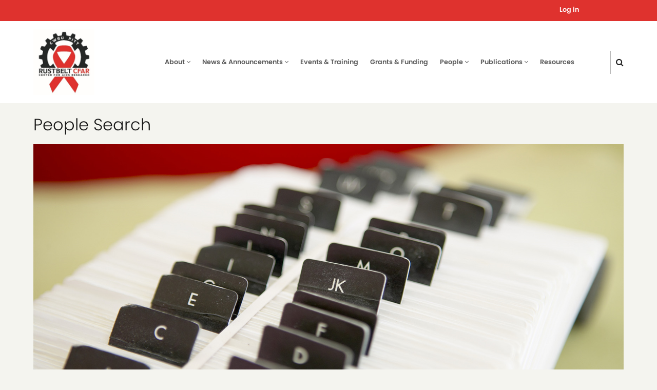

--- FILE ---
content_type: text/html; charset=UTF-8
request_url: https://www.rustbeltcfar.org/people
body_size: 33838
content:
<!DOCTYPE html>
<html lang="en" dir="ltr" prefix="content: http://purl.org/rss/1.0/modules/content/  dc: http://purl.org/dc/terms/  foaf: http://xmlns.com/foaf/0.1/  og: http://ogp.me/ns#  rdfs: http://www.w3.org/2000/01/rdf-schema#  schema: http://schema.org/  sioc: http://rdfs.org/sioc/ns#  sioct: http://rdfs.org/sioc/types#  skos: http://www.w3.org/2004/02/skos/core#  xsd: http://www.w3.org/2001/XMLSchema# ">
  <head>
    <meta charset="utf-8" />
<meta property="og:url" content="https://www.rustbeltcfar.org//people" />
<meta property="og:description" content="" />
<meta name="description" content="" />
<link rel="canonical" href="https://www.rustbeltcfar.org//people" />
<meta name="Generator" content="Drupal 10 (https://www.drupal.org)" />
<meta name="MobileOptimized" content="width" />
<meta name="HandheldFriendly" content="true" />
<meta name="viewport" content="width=device-width, initial-scale=1.0" />
<link rel="icon" href="/core/misc/favicon.ico" type="image/vnd.microsoft.icon" />

    <title>People Search | RustBelt CFAR</title>
        <link rel="stylesheet" media="all" href="/sites/default/files/css/css_bzKdUDFelR63koXOsty8bIGiOe3T0iPnPNssstKPBKg.css?delta=0&amp;language=en&amp;theme=rustbelt_cfar&amp;include=eJwrKi0uSUrNKYlPTkss0k_PyU9KzNEtLqnMycxL1ymuLC5JzdVPSixO1SnLTC0v1geTern5KaU5qQDAhhdO" />
<link rel="stylesheet" media="all" href="/sites/default/files/css/css_PlT6Kj2UG5KdUjnDhuWo6grJEc4ZhPm2qGYoRytyJb4.css?delta=1&amp;language=en&amp;theme=rustbelt_cfar&amp;include=eJwrKi0uSUrNKYlPTkss0k_PyU9KzNEtLqnMycxL1ymuLC5JzdVPSixO1SnLTC0v1geTern5KaU5qQDAhhdO" />

    
      <!-- Google Tag Manager -->
      <script>(function(w,d,s,l,i){w[l]=w[l]||[];w[l].push({'gtm.start':
            new Date().getTime(),event:'gtm.js'});var f=d.getElementsByTagName(s)[0],
          j=d.createElement(s),dl=l!='dataLayer'?'&l='+l:'';j.async=true;j.src=
          'https://www.googletagmanager.com/gtm.js?id='+i+dl;f.parentNode.insertBefore(j,f);
        })(window,document,'script','dataLayer','GTM-T9MBV33');</script>
      <!-- End Google Tag Manager -->
       <div id="fb-root"></div>
<script async defer crossorigin="anonymous" src="https://connect.facebook.net/en_US/sdk.js#xfbml=1&version=v15.0&appId=369096773105588&autoLogAppEvents=1" nonce="emcQA1Eo"></script>
  </head>
  <body class="no-sidebars not-front page-people">
  <!-- Google Tag Manager (noscript) -->
  <noscript><iframe src="https://www.googletagmanager.com/ns.html?id=GTM-T9MBV33"
                    height="0" width="0" style="display:none;visibility:hidden"></iframe></noscript>
  <!-- End Google Tag Manager (noscript) -->
        <a href="#main-content" class="visually-hidden focusable">
      Skip to main content
    </a>
    
      <div class="dialog-off-canvas-main-canvas" data-off-canvas-main-canvas>
    <!-- Start: Header -->
<header id="header">
      <div class="header-top">
  <div class="container">
    <div class="header-top-container">
              <div class="header-top-left header-top-block">
              <div class="block-region region-header-top">
    <div id="block-rustbelt-cfar-socialmediaicons" class="block">
  
    
  <div class="block-content">
      
    </div>
</div> <!--/.block-content -->
<nav role="navigation" aria-labelledby="block-rustbelt-cfar-useraccountmenu-menu" id="block-rustbelt-cfar-useraccountmenu">
            
  <h2 class="visually-hidden" id="block-rustbelt-cfar-useraccountmenu-menu">User account menu</h2>
  

        
              <ul>
              <li>
        <a href="/user/login" data-drupal-link-system-path="user/login">Log in</a>
              </li>
        </ul>
  


  </nav>

  </div>

        </div> <!--/.header-top-left -->
                </div> <!--/.header-top-container -->
  </div> <!--/.container -->
</div> <!--/.header-top -->
    <div class="header">
    <div class="container">
      <div class="header-container">
                  <div class="site-branding-region">
              <div class="block-region region-site-branding">
    <div id="block-rustbelt-cfar-branding" class="block">
  
    
  <div class="block-content">
  <div class="site-branding">
  		<div class="site-logo">
         <a href="/" title="Home" rel="home">
            <img src="/sites/default/files/logo.png" alt="Home" />
         </a>
	 </div>
     </div>
  </div>
</div> <!--/.block-content -->

  </div>

          </div> <!--/.site-branding -->
         <!--/.end if for site_branding -->
                  <div class="header-right">
            <!-- Start: primary menu region -->
                        <div class="mobile-menu">
              <i class="fa fa-bars" aria-hidden="true"></i>
            </div><!-- /mobile-menu -->
            <div class="primary-menu-wrapper">
              <div class="menu-wrap">
                <div class="close-mobile-menu">X</div>
                  <div class="block-region region-primary-menu">
    <nav role="navigation" aria-labelledby="block-rustbelt-cfar-main-menu-menu" id="block-rustbelt-cfar-main-menu">
            
  <h2 class="visually-hidden" id="block-rustbelt-cfar-main-menu-menu">Main navigation</h2>
  

        
              <ul class="main-menu">
                            <li  class="main-menu-item expanded">
        <a href="/about">About <span class="dropdown-arrow"><i class="fa fa-angle-down" aria-hidden="true"></i></span></a>
                                  <ul class="submenu">
                            <li class="main-menu-item collapsed">
        <a href="/about/leadership" data-drupal-link-system-path="node/53">Leadership</a>
                  </li>
                        <li class="main-menu-item collapsed">
        <a href="/about/advisory-boards" data-drupal-link-system-path="node/52">Advisory Board</a>
                  </li>
        </ul>
  
            </li>
                        <li  class="main-menu-item expanded">
        <a href="/news-and-announcements">News &amp; Announcements <span class="dropdown-arrow"><i class="fa fa-angle-down" aria-hidden="true"></i></span></a>
                                  <ul class="submenu">
                            <li class="main-menu-item">
        <a href="/news-and-announcements/messages-from-our-leaders-and-colleagues" data-drupal-link-system-path="node/121">Messages from Our Leaders and Colleagues</a>
                  </li>
                        <li class="main-menu-item">
        <a href="/news-and-announcements/press-releases" data-drupal-link-system-path="node/120">Press Releases</a>
                  </li>
                        <li class="main-menu-item">
        <a href="/news-and-announcements/hiv-in-the-news" data-drupal-link-system-path="news-and-announcements/hiv-in-the-news">HIV in the News</a>
                  </li>
        </ul>
  
            </li>
                        <li class="main-menu-item">
        <a href="/events-and-training" data-drupal-link-system-path="node/148">Events &amp; Training</a>
                  </li>
                        <li class="main-menu-item">
        <a href="/grants-and-funding" data-drupal-link-system-path="node/102">Grants &amp; Funding</a>
                  </li>
                        <li  class="main-menu-item expanded">
        <a href="/people">People <span class="dropdown-arrow"><i class="fa fa-angle-down" aria-hidden="true"></i></span></a>
                                  <ul class="submenu">
                            <li class="main-menu-item">
        <a href="/people/email-groups" data-drupal-link-system-path="people/email-groups">Email Groups</a>
                  </li>
        </ul>
  
            </li>
                        <li  class="main-menu-item expanded">
        <a href="/rustbelt-cfar-publications">Publications <span class="dropdown-arrow"><i class="fa fa-angle-down" aria-hidden="true"></i></span></a>
                                  <ul class="submenu">
                            <li class="main-menu-item collapsed">
        <a href="/publications/requests-manuscripts" data-drupal-link-system-path="node/296">Requests for Manuscripts</a>
                  </li>
        </ul>
  
            </li>
                        <li class="main-menu-item">
        <a href="/resources" data-drupal-link-system-path="node/119">Resources</a>
                  </li>
        </ul>
  


  </nav>

  </div>

              </div>
            </div><!-- /primary-menu-wrapper -->
            <!-- end if for page.primary_menu -->
                          <div class="full-page-search">
                <div class="search-icon">
                  <a aria-label="Click here to search" title="Click here to search" href="#"><i class="fa fa-search" aria-hidden="true"></i></a>
                </div> <!--/.search icon -->
                <div class="search-box">
                  <div class="search-box-close"></div>
                  <div class="search-box-content">
                      <div class="block-region region-search-box">
    <div class="search-block-form block" data-drupal-selector="search-block-form" id="block-rustbelt-cfar-searchform-2" role="search">
  
    
  <div class="block-content">
      <form action="/search/node" method="get" id="search-block-form" accept-charset="UTF-8">
  <div class="js-form-item form-item js-form-type-search form-item-keys js-form-item-keys form-no-label">
      <label for="edit-keys" class="visually-hidden">Search</label>
        <input title="Enter the terms you wish to search for." data-drupal-selector="edit-keys" type="search" id="edit-keys" name="keys" value="" size="15" maxlength="128" class="form-search" />

        </div>
<div data-drupal-selector="edit-actions" class="form-actions js-form-wrapper form-wrapper" id="edit-actions"><input data-drupal-selector="edit-submit" type="submit" id="edit-submit" value="Search" class="button js-form-submit form-submit" />
</div>

</form>

    </div>
</div> <!--/.block-content -->

  </div>

                  </div>
                  <div class="search-box-close"></div>
                </div><!--/.search-box -->
              </div> <!--/.full-page-search -->
             <!-- end if for page.search_box -->
          </div> <!--/.header-right -->
        <!-- end if for page.search_box or  page.primary_menu -->
      </div> <!--/.header-container -->
    </div> <!--/.container -->
  </div><!-- /.header -->
</header>
<!-- End: Header -->
<!-- Start: Breadcrumb -->
<div id="breadcrumb">
   <div class="container">
       <div class="block-region region-breadcrumb">
    <div id="block-rustbelt-cfar-breadcrumbs" class="block">
  
    
  <div class="block-content">
        <nav class="breadcrumb" role="navigation" aria-label="Site breadcrumbs">
    <ol class="breadcrumb-items">
          <li class="breadcrumb-item">
                  <a href="/">Home</a><i class="fa fa-angle-right breadcrumb-item-seperator" aria-hidden="true"></i>
              </li>
        </ol>
  </nav>

    </div>
</div> <!--/.block-content -->

  </div>

   </div> <!--/.container -->
</div>
<!-- End: Breadcrumb -->
<!-- Start: highlighted -->
<div id="highlighted">
   <div class="container">
        <div class="block-region region-highlighted">
    <div data-drupal-messages-fallback class="hidden"></div>

  </div>

   </div>
</div>
<!-- End: highlighted -->
<div id="main-wrapper" class="main-wrapper">
  <div class="container">
  <div class="main-container">
    <main id="main" class="page-content">
      <a id="main-content" tabindex="-1"></a>              <div class="block-region region-content">
    <div id="block-rustbelt-cfar-page-title" class="block">
  
    
  <div class="block-content">
      <div class="page-title-wrap">
  
      <h1 class="page-title">People Search</h1>
    
</div> <!--/.page-title-wrap -->

    </div>
</div> <!--/.block-content -->
<div id="block-rustbelt-cfar-bannerforpeoplepage" class="block">
  
    
  <div class="block-content">
      
            <div class="field field--name-field-banner-image field--type-entity-reference field--label-hidden field-item"><article>
  
      
            <div class="field field--name-field-media-image field--type-image field--label-hidden field-item">  <img loading="lazy" src="/sites/default/files/2022-11/CFAR_PEOPLESEARCH_banner.png" width="1683" height="644" alt="Photograph of rolodex letter tabs" typeof="foaf:Image" class="image-field" />

</div>
      
  </article>
</div>
      
    </div>
</div> <!--/.block-content -->
<div id="block-rustbelt-cfar-content" class="block">
  
    
  <div class="block-content">
      <div class="views-element-container"><div class="js-view-dom-id-83cdb255345e79d0cf6e8eda0df13d543a70ab96778b0722607b6ebbbd945026">
  
  
  

      <header>
      <a href="/people/email-groups">List Email Groups</a>
    </header>
  
  <form class="views-exposed-form" data-drupal-selector="views-exposed-form-people-page-page-1" action="/people" method="get" id="views-exposed-form-people-page-page-1" accept-charset="UTF-8">
  <div class="js-form-item form-item js-form-type-textfield form-item-query js-form-item-query">
      <label for="edit-query">Search</label>
        <input data-drupal-selector="edit-query" type="text" id="edit-query" name="query" value="" size="30" maxlength="128" class="form-text" />

            <div id="edit-query--description" class="description">
      Search by name, email, organization, or address.
    </div>
  </div>
<div data-drupal-selector="edit-actions" class="form-actions js-form-wrapper form-wrapper" id="edit-actions"><input data-drupal-selector="edit-submit-people-page" type="submit" id="edit-submit-people-page" value="Search" class="button js-form-submit form-submit" />
</div>


</form>

  

  <table class="cols-2">
        <thead>
      <tr>
                                                  <th id="view-field-name-table-column" class="views-field views-field-field-name" scope="col">Name</th>
                                                  <th id="view-mail-table-column" class="views-field views-field-mail" scope="col">Email</th>
              </tr>
    </thead>
    <tbody>
          <tr>
                                                                                        <td headers="view-field-name-table-column" class="views-field views-field-field-name"><a href="/people/ataylor">Aaron Taylor</a>          </td>
                                                                                        <td headers="view-mail-table-column" class="views-field views-field-mail"><a href="/people/ataylor"><span class="spamspan"><span class="u">ataylor9</span> [at] <span class="d">metrohealth.org</span></span></a>          </td>
              </tr>
          <tr>
                                                                                        <td headers="view-field-name-table-column" class="views-field views-field-field-name"><a href="/people/aweinberg">Aaron Weinberg</a>          </td>
                                                                                        <td headers="view-mail-table-column" class="views-field views-field-mail"><a href="/people/aweinberg"><span class="spamspan"><span class="u">aaron.weinberg</span> [at] <span class="d">case.edu</span></span></a>          </td>
              </tr>
          <tr>
                                                                                        <td headers="view-field-name-table-column" class="views-field views-field-field-name"><a href="/people/adevanathan">Aaron S. Devanathan</a>          </td>
                                                                                        <td headers="view-mail-table-column" class="views-field views-field-mail"><a href="/people/adevanathan"><span class="spamspan"><span class="u">asd129</span> [at] <span class="d">pitt.edu</span></span></a>          </td>
              </tr>
          <tr>
                                                                                        <td headers="view-field-name-table-column" class="views-field views-field-field-name"><a href="/people/akatamba">Achilles Katamba</a>          </td>
                                                                                        <td headers="view-mail-table-column" class="views-field views-field-mail"><a href="/people/akatamba"><span class="spamspan"><span class="u">akatamba</span> [at] <span class="d">med.mak.ac.ug</span></span></a>          </td>
              </tr>
          <tr>
                                                                                        <td headers="view-field-name-table-column" class="views-field views-field-field-name"><a href="/people/aburgener">Adam Burgener</a>          </td>
                                                                                        <td headers="view-mail-table-column" class="views-field views-field-mail"><a href="/people/aburgener"><span class="spamspan"><span class="u">adam.burgener</span> [at] <span class="d">case.edu</span></span></a>          </td>
              </tr>
          <tr>
                                                                                        <td headers="view-field-name-table-column" class="views-field views-field-field-name"><a href="/people/esayed">Ahmed El Sayed</a>          </td>
                                                                                        <td headers="view-mail-table-column" class="views-field views-field-mail"><a href="/people/esayed"><span class="spamspan"><span class="u">axe250</span> [at] <span class="d">case.edu</span></span></a>          </td>
              </tr>
          <tr>
                                                                                        <td headers="view-field-name-table-column" class="views-field views-field-field-name"><a href="/people/arollins">Akeem Rollins</a>          </td>
                                                                                        <td headers="view-mail-table-column" class="views-field views-field-mail"><a href="/people/arollins"><span class="spamspan"><span class="u">arollins</span> [at] <span class="d">metrohealth.org</span></span></a>          </td>
              </tr>
          <tr>
                                                                                        <td headers="view-field-name-table-column" class="views-field views-field-field-name"><a href="/people/ataege">Alan Taege</a>          </td>
                                                                                        <td headers="view-mail-table-column" class="views-field views-field-mail"><a href="/people/ataege"><span class="spamspan"><span class="u">taegea</span> [at] <span class="d">ccf.org</span></span></a>          </td>
              </tr>
          <tr>
                                                                                        <td headers="view-field-name-table-column" class="views-field views-field-field-name"><a href="/people/alevine">Alan D. Levine</a>          </td>
                                                                                        <td headers="view-mail-table-column" class="views-field views-field-mail"><a href="/people/alevine"><span class="spamspan"><span class="u">alan.levine</span> [at] <span class="d">case.edu</span></span></a>          </td>
              </tr>
          <tr>
                                                                                        <td headers="view-field-name-table-column" class="views-field views-field-field-name"><a href="/people/acanfield">Alex Canfield</a>          </td>
                                                                                        <td headers="view-mail-table-column" class="views-field views-field-mail"><a href="/people/acanfield"><span class="spamspan"><span class="u">aac96</span> [at] <span class="d">case.edu</span></span></a>          </td>
              </tr>
          <tr>
                                                                                        <td headers="view-field-name-table-column" class="views-field views-field-field-name"><a href="/people/alayden">Alex Layden</a>          </td>
                                                                                        <td headers="view-mail-table-column" class="views-field views-field-mail"><a href="/people/alayden"><span class="spamspan"><span class="u">layden.alexander</span> [at] <span class="d">medstudent.pitt.edu</span></span></a>          </td>
              </tr>
          <tr>
                                                                                        <td headers="view-field-name-table-column" class="views-field views-field-field-name"><a href="/people/anelson">Alex Nelson</a>          </td>
                                                                                        <td headers="view-mail-table-column" class="views-field views-field-mail"><a href="/people/anelson"><span class="spamspan"><span class="u">anelson3</span> [at] <span class="d">metrohealth.org</span></span></a>          </td>
              </tr>
          <tr>
                                                                                        <td headers="view-field-name-table-column" class="views-field views-field-field-name"><a href="/people/adeiters">Alexander  Deiters</a>          </td>
                                                                                        <td headers="view-mail-table-column" class="views-field views-field-mail"><a href="/people/adeiters"><span class="spamspan"><span class="u">deiters</span> [at] <span class="d">pitt.edu</span></span></a>          </td>
              </tr>
          <tr>
                                                                                        <td headers="view-field-name-table-column" class="views-field views-field-field-name"><a href="/people/aberard">Alicia Berard</a>          </td>
                                                                                        <td headers="view-mail-table-column" class="views-field views-field-mail"><a href="/people/aberard"><span class="spamspan"><span class="u">axb1296</span> [at] <span class="d">case.edu</span></span></a>          </td>
              </tr>
          <tr>
                                                                                        <td headers="view-field-name-table-column" class="views-field views-field-field-name"><a href="/people/aelliott">Alison Elliott</a>          </td>
                                                                                        <td headers="view-mail-table-column" class="views-field views-field-mail"><a href="/people/aelliott"><span class="spamspan"><span class="u">alison.elliott</span> [at] <span class="d">lshtm.ac.uk</span></span></a>          </td>
              </tr>
          <tr>
                                                                                        <td headers="view-field-name-table-column" class="views-field views-field-field-name"><a href="/people/amyers">Allison Meyers</a>          </td>
                                                                                        <td headers="view-mail-table-column" class="views-field views-field-mail"><a href="/people/amyers"><span class="spamspan"><span class="u">amyers3</span> [at] <span class="d">metrohealth.org</span></span></a>          </td>
              </tr>
          <tr>
                                                                                        <td headers="view-field-name-table-column" class="views-field views-field-field-name"><a href="/people/aprim">Allison Prim</a>          </td>
                                                                                        <td headers="view-mail-table-column" class="views-field views-field-mail"><a href="/people/aprim"><span class="spamspan"><span class="u">aprim</span> [at] <span class="d">pa.gov</span></span></a>          </td>
              </tr>
          <tr>
                                                                                        <td headers="view-field-name-table-column" class="views-field views-field-field-name"><a href="/people/awebel">Allison Webel</a>          </td>
                                                                                        <td headers="view-mail-table-column" class="views-field views-field-mail"><a href="/people/awebel"><span class="spamspan"><span class="u">allison.webel</span> [at] <span class="d">case.edu</span></span></a>          </td>
              </tr>
          <tr>
                                                                                        <td headers="view-field-name-table-column" class="views-field views-field-field-name"><a href="/people/ajoglekar">Alok Joglekar</a>          </td>
                                                                                        <td headers="view-mail-table-column" class="views-field views-field-mail"><a href="/people/ajoglekar"><span class="spamspan"><span class="u">joglekar</span> [at] <span class="d">pitt.edu</span></span></a>          </td>
              </tr>
      </tbody>
</table>

      <nav class="pager" role="navigation" aria-labelledby="pagination-heading">
    <h4 id="pagination-heading" class="visually-hidden">Pagination</h4>
    <ul class="pager__items js-pager__items">
                                                        <li class="pager__item is-active">
                                          <a href="?page=0" title="Current page" aria-current="page">
            <span class="visually-hidden">
              Current page
            </span>1</a>
        </li>
              <li class="pager__item">
                                          <a href="?page=1" title="Go to page 2">
            <span class="visually-hidden">
              Page
            </span>2</a>
        </li>
              <li class="pager__item">
                                          <a href="?page=2" title="Go to page 3">
            <span class="visually-hidden">
              Page
            </span>3</a>
        </li>
              <li class="pager__item">
                                          <a href="?page=3" title="Go to page 4">
            <span class="visually-hidden">
              Page
            </span>4</a>
        </li>
              <li class="pager__item">
                                          <a href="?page=4" title="Go to page 5">
            <span class="visually-hidden">
              Page
            </span>5</a>
        </li>
              <li class="pager__item">
                                          <a href="?page=5" title="Go to page 6">
            <span class="visually-hidden">
              Page
            </span>6</a>
        </li>
              <li class="pager__item">
                                          <a href="?page=6" title="Go to page 7">
            <span class="visually-hidden">
              Page
            </span>7</a>
        </li>
              <li class="pager__item">
                                          <a href="?page=7" title="Go to page 8">
            <span class="visually-hidden">
              Page
            </span>8</a>
        </li>
              <li class="pager__item">
                                          <a href="?page=8" title="Go to page 9">
            <span class="visually-hidden">
              Page
            </span>9</a>
        </li>
                          <li class="pager__item pager__item--ellipsis" role="presentation">&hellip;</li>
                          <li class="pager__item pager__item--next">
          <a href="?page=1" title="Go to next page" rel="next">
            <span class="visually-hidden">Next page</span>
            <span aria-hidden="true">››</span>
          </a>
        </li>
                          <li class="pager__item pager__item--last">
          <a href="?page=17" title="Go to last page">
            <span class="visually-hidden">Last page</span>
            <span aria-hidden="true">Last »</span>
          </a>
        </li>
          </ul>
  </nav>


  
  

  
  
</div>
</div>

    </div>
</div> <!--/.block-content -->

  </div>

          </main>
          </div>   </div> </div><section id="last-section" class="section"></section>
<!-- Start: Footer -->
<footer id="footer" class="clear">
  <div class="footer clear">
    <div class="container">
      <!-- /footer-top -->
             <!-- end condition if copyright or social icons -->
            <div class="footer-bottom">
           <div class="block-region region-footer-bottom">
    <nav role="navigation" aria-labelledby="block-mainnavigation2-menu" id="block-mainnavigation2">
            
  <h2 class="visually-hidden" id="block-mainnavigation2-menu">Main navigation-2</h2>
  

        
              <ul class="main-menu">
                            <li  class="main-menu-item expanded">
        <a href="/about">About <span class="dropdown-arrow"><i class="fa fa-angle-down" aria-hidden="true"></i></span></a>
                                  <ul class="submenu">
                            <li class="main-menu-item collapsed">
        <a href="/about/leadership" data-drupal-link-system-path="node/53">Leadership</a>
                  </li>
                        <li class="main-menu-item collapsed">
        <a href="/about/advisory-boards" data-drupal-link-system-path="node/52">Advisory Board</a>
                  </li>
        </ul>
  
            </li>
                        <li  class="main-menu-item expanded">
        <a href="/news-and-announcements">News &amp; Announcements <span class="dropdown-arrow"><i class="fa fa-angle-down" aria-hidden="true"></i></span></a>
                                  <ul class="submenu">
                            <li class="main-menu-item">
        <a href="/news-and-announcements/messages-from-our-leaders-and-colleagues" data-drupal-link-system-path="node/121">Messages from Our Leaders and Colleagues</a>
                  </li>
                        <li class="main-menu-item">
        <a href="/news-and-announcements/press-releases" data-drupal-link-system-path="node/120">Press Releases</a>
                  </li>
                        <li class="main-menu-item">
        <a href="/news-and-announcements/hiv-in-the-news" data-drupal-link-system-path="news-and-announcements/hiv-in-the-news">HIV in the News</a>
                  </li>
        </ul>
  
            </li>
                        <li class="main-menu-item">
        <a href="/events-and-training" data-drupal-link-system-path="node/148">Events &amp; Training</a>
                  </li>
                        <li class="main-menu-item">
        <a href="/grants-and-funding" data-drupal-link-system-path="node/102">Grants &amp; Funding</a>
                  </li>
                        <li  class="main-menu-item expanded">
        <a href="/people">People <span class="dropdown-arrow"><i class="fa fa-angle-down" aria-hidden="true"></i></span></a>
                                  <ul class="submenu">
                            <li class="main-menu-item">
        <a href="/people/email-groups" data-drupal-link-system-path="people/email-groups">Email Groups</a>
                  </li>
        </ul>
  
            </li>
                        <li  class="main-menu-item expanded">
        <a href="/rustbelt-cfar-publications">Publications <span class="dropdown-arrow"><i class="fa fa-angle-down" aria-hidden="true"></i></span></a>
                                  <ul class="submenu">
                            <li class="main-menu-item collapsed">
        <a href="/publications/requests-manuscripts" data-drupal-link-system-path="node/296">Requests for Manuscripts</a>
                  </li>
        </ul>
  
            </li>
                        <li class="main-menu-item">
        <a href="/resources" data-drupal-link-system-path="node/119">Resources</a>
                  </li>
        </ul>
  


  </nav>
<div id="block-rustbelt-cfar-contactusanddisclaimer" class="block">
  
    
  <div class="block-content">
      
            <div class="field field--name-body field--type-text-with-summary field--label-hidden field-item"><p><a href="/contact">Contact Us</a>&nbsp; &nbsp; &nbsp;<a href="/privacy-policy">Privacy Policy</a></p>
</div>
      
    </div>
</div> <!--/.block-content -->
<div id="block-rustbelt-cfar-copyrightnotice" class="block">
  
    
  <div class="block-content">
      
            <div class="field field--name-body field--type-text-with-summary field--label-hidden field-item"><p>©&nbsp;Rustbelt CFAR. All Rights Reserved.</p>
</div>
      
    </div>
</div> <!--/.block-content -->

  </div>

       </div> <!--/.footer-bottom -->
      <!-- end condition for footer_bottom -->
    </div><!-- /.container -->
  </div> <!--/.footer -->
</footer>
<!-- End: Footer -->

  </div>

    <script>window.dataLayer = window.dataLayer || []; window.dataLayer.push({"drupalLanguage":"en","drupalCountry":null,"siteName":"RustBelt CFAR","userUid":0});</script>

        <script type="application/json" data-drupal-selector="drupal-settings-json">{"path":{"baseUrl":"\/","pathPrefix":"","currentPath":"people","currentPathIsAdmin":false,"isFront":false,"currentLanguage":"en"},"pluralDelimiter":"\u0003","suppressDeprecationErrors":true,"dataLayer":{"defaultLang":"en","languages":{"en":{"id":"en","name":"English","direction":"ltr","weight":0}}},"ajaxTrustedUrl":{"\/people":true,"\/search\/node":true},"user":{"uid":0,"permissionsHash":"154181ba3b3655700c4c99125f7b45369723906d8e142e2431e33013116c5181"}}</script>
<script src="/sites/default/files/js/js_HcCKo6rvB9mRFuXrH8nKtGY9cVbxjhXgLQXxrurHdIQ.js?scope=footer&amp;delta=0&amp;language=en&amp;theme=rustbelt_cfar&amp;include=eJw9y0EOgCAMBMAPYXgS2UpBkgKmLSb8Xk8e5jgZDsFmjcQXnjbVwqSy7IRz4o4mMXPBEg-6zInF01mgscokyGG-pY0a7Eb_jPjvF3ZgI_o"></script>

      </body>
</html>


--- FILE ---
content_type: text/css
request_url: https://www.rustbeltcfar.org/sites/default/files/css/css_PlT6Kj2UG5KdUjnDhuWo6grJEc4ZhPm2qGYoRytyJb4.css?delta=1&language=en&theme=rustbelt_cfar&include=eJwrKi0uSUrNKYlPTkss0k_PyU9KzNEtLqnMycxL1ymuLC5JzdVPSixO1SnLTC0v1geTern5KaU5qQDAhhdO
body_size: 17644
content:
@import url("https://use.typekit.net/emb0wit.css");@import url("https://use.typekit.net/emb0wit.css");
/* @license GPL-2.0-or-later https://www.drupal.org/licensing/faq */
@font-face{font-family:'FontAwesome';src:url(/themes/custom/rustbelt_cfar/fonts/fontawesome-webfont.eot?v=4.7.0);src:url(/themes/custom/rustbelt_cfar/fonts/fontawesome-webfont.eot#iefix&v=4.7.0) format('embedded-opentype'),url(/themes/custom/rustbelt_cfar/fonts/fontawesome-webfont.woff2?v=4.7.0) format('woff2'),url(/themes/custom/rustbelt_cfar/fonts/fontawesome-webfont.woff?v=4.7.0) format('woff'),url(/themes/custom/rustbelt_cfar/fonts/fontawesome-webfont.ttf?v=4.7.0) format('truetype'),url(/themes/custom/rustbelt_cfar/fonts/fontawesome-webfont.svg?v=4.7.0#fontawesomeregular) format('svg');font-weight:normal;font-style:normal;}.fa{display:inline-block;font:normal normal normal 14px/1 FontAwesome;font-size:inherit;text-rendering:auto;-webkit-font-smoothing:antialiased;-moz-osx-font-smoothing:grayscale;}.fa-lg{font-size:1.33333333em;line-height:0.75em;vertical-align:-15%;}.fa-2x{font-size:2em;}.fa-3x{font-size:3em;}.fa-4x{font-size:4em;}.fa-5x{font-size:5em;}.fa-fw{width:1.28571429em;text-align:center;}.fa-ul{padding-left:0;margin-left:2.14285714em;list-style-type:none;}.fa-ul > li{position:relative;}.fa-li{position:absolute;left:-2.14285714em;width:2.14285714em;top:0.14285714em;text-align:center;}.fa-li.fa-lg{left:-1.85714286em;}.fa-border{padding:.2em .25em .15em;border:solid 0.08em #eeeeee;border-radius:.1em;}.fa-pull-left{float:left;}.fa-pull-right{float:right;}.fa.fa-pull-left{margin-right:.3em;}.fa.fa-pull-right{margin-left:.3em;}.pull-right{float:right;}.pull-left{float:left;}.fa.pull-left{margin-right:.3em;}.fa.pull-right{margin-left:.3em;}.fa-spin{-webkit-animation:fa-spin 2s infinite linear;animation:fa-spin 2s infinite linear;}.fa-pulse{-webkit-animation:fa-spin 1s infinite steps(8);animation:fa-spin 1s infinite steps(8);}@-webkit-keyframes fa-spin{0%{-webkit-transform:rotate(0deg);transform:rotate(0deg);}100%{-webkit-transform:rotate(359deg);transform:rotate(359deg);}}@keyframes fa-spin{0%{-webkit-transform:rotate(0deg);transform:rotate(0deg);}100%{-webkit-transform:rotate(359deg);transform:rotate(359deg);}}.fa-rotate-90{-ms-filter:"progid:DXImageTransform.Microsoft.BasicImage(rotation=1)";-webkit-transform:rotate(90deg);-ms-transform:rotate(90deg);transform:rotate(90deg);}.fa-rotate-180{-ms-filter:"progid:DXImageTransform.Microsoft.BasicImage(rotation=2)";-webkit-transform:rotate(180deg);-ms-transform:rotate(180deg);transform:rotate(180deg);}.fa-rotate-270{-ms-filter:"progid:DXImageTransform.Microsoft.BasicImage(rotation=3)";-webkit-transform:rotate(270deg);-ms-transform:rotate(270deg);transform:rotate(270deg);}.fa-flip-horizontal{-ms-filter:"progid:DXImageTransform.Microsoft.BasicImage(rotation=0, mirror=1)";-webkit-transform:scale(-1,1);-ms-transform:scale(-1,1);transform:scale(-1,1);}.fa-flip-vertical{-ms-filter:"progid:DXImageTransform.Microsoft.BasicImage(rotation=2, mirror=1)";-webkit-transform:scale(1,-1);-ms-transform:scale(1,-1);transform:scale(1,-1);}:root .fa-rotate-90,:root .fa-rotate-180,:root .fa-rotate-270,:root .fa-flip-horizontal,:root .fa-flip-vertical{filter:none;}.fa-stack{position:relative;display:inline-block;width:2em;height:2em;line-height:2em;vertical-align:middle;}.fa-stack-1x,.fa-stack-2x{position:absolute;left:0;width:100%;text-align:center;}.fa-stack-1x{line-height:inherit;}.fa-stack-2x{font-size:2em;}.fa-inverse{color:#ffffff;}.fa-glass:before{content:"\f000";}.fa-music:before{content:"\f001";}.fa-search:before{content:"\f002";}.fa-envelope-o:before{content:"\f003";}.fa-heart:before{content:"\f004";}.fa-star:before{content:"\f005";}.fa-star-o:before{content:"\f006";}.fa-user:before{content:"\f007";}.fa-film:before{content:"\f008";}.fa-th-large:before{content:"\f009";}.fa-th:before{content:"\f00a";}.fa-th-list:before{content:"\f00b";}.fa-check:before{content:"\f00c";}.fa-remove:before,.fa-close:before,.fa-times:before{content:"\f00d";}.fa-search-plus:before{content:"\f00e";}.fa-search-minus:before{content:"\f010";}.fa-power-off:before{content:"\f011";}.fa-signal:before{content:"\f012";}.fa-gear:before,.fa-cog:before{content:"\f013";}.fa-trash-o:before{content:"\f014";}.fa-home:before{content:"\f015";}.fa-file-o:before{content:"\f016";}.fa-clock-o:before{content:"\f017";}.fa-road:before{content:"\f018";}.fa-download:before{content:"\f019";}.fa-arrow-circle-o-down:before{content:"\f01a";}.fa-arrow-circle-o-up:before{content:"\f01b";}.fa-inbox:before{content:"\f01c";}.fa-play-circle-o:before{content:"\f01d";}.fa-rotate-right:before,.fa-repeat:before{content:"\f01e";}.fa-refresh:before{content:"\f021";}.fa-list-alt:before{content:"\f022";}.fa-lock:before{content:"\f023";}.fa-flag:before{content:"\f024";}.fa-headphones:before{content:"\f025";}.fa-volume-off:before{content:"\f026";}.fa-volume-down:before{content:"\f027";}.fa-volume-up:before{content:"\f028";}.fa-qrcode:before{content:"\f029";}.fa-barcode:before{content:"\f02a";}.fa-tag:before{content:"\f02b";}.fa-tags:before{content:"\f02c";}.fa-book:before{content:"\f02d";}.fa-bookmark:before{content:"\f02e";}.fa-print:before{content:"\f02f";}.fa-camera:before{content:"\f030";}.fa-font:before{content:"\f031";}.fa-bold:before{content:"\f032";}.fa-italic:before{content:"\f033";}.fa-text-height:before{content:"\f034";}.fa-text-width:before{content:"\f035";}.fa-align-left:before{content:"\f036";}.fa-align-center:before{content:"\f037";}.fa-align-right:before{content:"\f038";}.fa-align-justify:before{content:"\f039";}.fa-list:before{content:"\f03a";}.fa-dedent:before,.fa-outdent:before{content:"\f03b";}.fa-indent:before{content:"\f03c";}.fa-video-camera:before{content:"\f03d";}.fa-photo:before,.fa-image:before,.fa-picture-o:before{content:"\f03e";}.fa-pencil:before{content:"\f040";}.fa-map-marker:before{content:"\f041";}.fa-adjust:before{content:"\f042";}.fa-tint:before{content:"\f043";}.fa-edit:before,.fa-pencil-square-o:before{content:"\f044";}.fa-share-square-o:before{content:"\f045";}.fa-check-square-o:before{content:"\f046";}.fa-arrows:before{content:"\f047";}.fa-step-backward:before{content:"\f048";}.fa-fast-backward:before{content:"\f049";}.fa-backward:before{content:"\f04a";}.fa-play:before{content:"\f04b";}.fa-pause:before{content:"\f04c";}.fa-stop:before{content:"\f04d";}.fa-forward:before{content:"\f04e";}.fa-fast-forward:before{content:"\f050";}.fa-step-forward:before{content:"\f051";}.fa-eject:before{content:"\f052";}.fa-chevron-left:before{content:"\f053";}.fa-chevron-right:before{content:"\f054";}.fa-plus-circle:before{content:"\f055";}.fa-minus-circle:before{content:"\f056";}.fa-times-circle:before{content:"\f057";}.fa-check-circle:before{content:"\f058";}.fa-question-circle:before{content:"\f059";}.fa-info-circle:before{content:"\f05a";}.fa-crosshairs:before{content:"\f05b";}.fa-times-circle-o:before{content:"\f05c";}.fa-check-circle-o:before{content:"\f05d";}.fa-ban:before{content:"\f05e";}.fa-arrow-left:before{content:"\f060";}.fa-arrow-right:before{content:"\f061";}.fa-arrow-up:before{content:"\f062";}.fa-arrow-down:before{content:"\f063";}.fa-mail-forward:before,.fa-share:before{content:"\f064";}.fa-expand:before{content:"\f065";}.fa-compress:before{content:"\f066";}.fa-plus:before{content:"\f067";}.fa-minus:before{content:"\f068";}.fa-asterisk:before{content:"\f069";}.fa-exclamation-circle:before{content:"\f06a";}.fa-gift:before{content:"\f06b";}.fa-leaf:before{content:"\f06c";}.fa-fire:before{content:"\f06d";}.fa-eye:before{content:"\f06e";}.fa-eye-slash:before{content:"\f070";}.fa-warning:before,.fa-exclamation-triangle:before{content:"\f071";}.fa-plane:before{content:"\f072";}.fa-calendar:before{content:"\f073";}.fa-random:before{content:"\f074";}.fa-comment:before{content:"\f075";}.fa-magnet:before{content:"\f076";}.fa-chevron-up:before{content:"\f077";}.fa-chevron-down:before{content:"\f078";}.fa-retweet:before{content:"\f079";}.fa-shopping-cart:before{content:"\f07a";}.fa-folder:before{content:"\f07b";}.fa-folder-open:before{content:"\f07c";}.fa-arrows-v:before{content:"\f07d";}.fa-arrows-h:before{content:"\f07e";}.fa-bar-chart-o:before,.fa-bar-chart:before{content:"\f080";}.fa-twitter-square:before{content:"\f081";}.fa-facebook-square:before{content:"\f082";}.fa-camera-retro:before{content:"\f083";}.fa-key:before{content:"\f084";}.fa-gears:before,.fa-cogs:before{content:"\f085";}.fa-comments:before{content:"\f086";}.fa-thumbs-o-up:before{content:"\f087";}.fa-thumbs-o-down:before{content:"\f088";}.fa-star-half:before{content:"\f089";}.fa-heart-o:before{content:"\f08a";}.fa-sign-out:before{content:"\f08b";}.fa-linkedin-square:before{content:"\f08c";}.fa-thumb-tack:before{content:"\f08d";}.fa-external-link:before{content:"\f08e";}.fa-sign-in:before{content:"\f090";}.fa-trophy:before{content:"\f091";}.fa-github-square:before{content:"\f092";}.fa-upload:before{content:"\f093";}.fa-lemon-o:before{content:"\f094";}.fa-phone:before{content:"\f095";}.fa-square-o:before{content:"\f096";}.fa-bookmark-o:before{content:"\f097";}.fa-phone-square:before{content:"\f098";}.fa-twitter:before{content:"\f099";}.fa-facebook-f:before,.fa-facebook:before{content:"\f09a";}.fa-github:before{content:"\f09b";}.fa-unlock:before{content:"\f09c";}.fa-credit-card:before{content:"\f09d";}.fa-feed:before,.fa-rss:before{content:"\f09e";}.fa-hdd-o:before{content:"\f0a0";}.fa-bullhorn:before{content:"\f0a1";}.fa-bell:before{content:"\f0f3";}.fa-certificate:before{content:"\f0a3";}.fa-hand-o-right:before{content:"\f0a4";}.fa-hand-o-left:before{content:"\f0a5";}.fa-hand-o-up:before{content:"\f0a6";}.fa-hand-o-down:before{content:"\f0a7";}.fa-arrow-circle-left:before{content:"\f0a8";}.fa-arrow-circle-right:before{content:"\f0a9";}.fa-arrow-circle-up:before{content:"\f0aa";}.fa-arrow-circle-down:before{content:"\f0ab";}.fa-globe:before{content:"\f0ac";}.fa-wrench:before{content:"\f0ad";}.fa-tasks:before{content:"\f0ae";}.fa-filter:before{content:"\f0b0";}.fa-briefcase:before{content:"\f0b1";}.fa-arrows-alt:before{content:"\f0b2";}.fa-group:before,.fa-users:before{content:"\f0c0";}.fa-chain:before,.fa-link:before{content:"\f0c1";}.fa-cloud:before{content:"\f0c2";}.fa-flask:before{content:"\f0c3";}.fa-cut:before,.fa-scissors:before{content:"\f0c4";}.fa-copy:before,.fa-files-o:before{content:"\f0c5";}.fa-paperclip:before{content:"\f0c6";}.fa-save:before,.fa-floppy-o:before{content:"\f0c7";}.fa-square:before{content:"\f0c8";}.fa-navicon:before,.fa-reorder:before,.fa-bars:before{content:"\f0c9";}.fa-list-ul:before{content:"\f0ca";}.fa-list-ol:before{content:"\f0cb";}.fa-strikethrough:before{content:"\f0cc";}.fa-underline:before{content:"\f0cd";}.fa-table:before{content:"\f0ce";}.fa-magic:before{content:"\f0d0";}.fa-truck:before{content:"\f0d1";}.fa-pinterest:before{content:"\f0d2";}.fa-pinterest-square:before{content:"\f0d3";}.fa-google-plus-square:before{content:"\f0d4";}.fa-google-plus:before{content:"\f0d5";}.fa-money:before{content:"\f0d6";}.fa-caret-down:before{content:"\f0d7";}.fa-caret-up:before{content:"\f0d8";}.fa-caret-left:before{content:"\f0d9";}.fa-caret-right:before{content:"\f0da";}.fa-columns:before{content:"\f0db";}.fa-unsorted:before,.fa-sort:before{content:"\f0dc";}.fa-sort-down:before,.fa-sort-desc:before{content:"\f0dd";}.fa-sort-up:before,.fa-sort-asc:before{content:"\f0de";}.fa-envelope:before{content:"\f0e0";}.fa-linkedin:before{content:"\f0e1";}.fa-rotate-left:before,.fa-undo:before{content:"\f0e2";}.fa-legal:before,.fa-gavel:before{content:"\f0e3";}.fa-dashboard:before,.fa-tachometer:before{content:"\f0e4";}.fa-comment-o:before{content:"\f0e5";}.fa-comments-o:before{content:"\f0e6";}.fa-flash:before,.fa-bolt:before{content:"\f0e7";}.fa-sitemap:before{content:"\f0e8";}.fa-umbrella:before{content:"\f0e9";}.fa-paste:before,.fa-clipboard:before{content:"\f0ea";}.fa-lightbulb-o:before{content:"\f0eb";}.fa-exchange:before{content:"\f0ec";}.fa-cloud-download:before{content:"\f0ed";}.fa-cloud-upload:before{content:"\f0ee";}.fa-user-md:before{content:"\f0f0";}.fa-stethoscope:before{content:"\f0f1";}.fa-suitcase:before{content:"\f0f2";}.fa-bell-o:before{content:"\f0a2";}.fa-coffee:before{content:"\f0f4";}.fa-cutlery:before{content:"\f0f5";}.fa-file-text-o:before{content:"\f0f6";}.fa-building-o:before{content:"\f0f7";}.fa-hospital-o:before{content:"\f0f8";}.fa-ambulance:before{content:"\f0f9";}.fa-medkit:before{content:"\f0fa";}.fa-fighter-jet:before{content:"\f0fb";}.fa-beer:before{content:"\f0fc";}.fa-h-square:before{content:"\f0fd";}.fa-plus-square:before{content:"\f0fe";}.fa-angle-double-left:before{content:"\f100";}.fa-angle-double-right:before{content:"\f101";}.fa-angle-double-up:before{content:"\f102";}.fa-angle-double-down:before{content:"\f103";}.fa-angle-left:before{content:"\f104";}.fa-angle-right:before{content:"\f105";}.fa-angle-up:before{content:"\f106";}.fa-angle-down:before{content:"\f107";}.fa-desktop:before{content:"\f108";}.fa-laptop:before{content:"\f109";}.fa-tablet:before{content:"\f10a";}.fa-mobile-phone:before,.fa-mobile:before{content:"\f10b";}.fa-circle-o:before{content:"\f10c";}.fa-quote-left:before{content:"\f10d";}.fa-quote-right:before{content:"\f10e";}.fa-spinner:before{content:"\f110";}.fa-circle:before{content:"\f111";}.fa-mail-reply:before,.fa-reply:before{content:"\f112";}.fa-github-alt:before{content:"\f113";}.fa-folder-o:before{content:"\f114";}.fa-folder-open-o:before{content:"\f115";}.fa-smile-o:before{content:"\f118";}.fa-frown-o:before{content:"\f119";}.fa-meh-o:before{content:"\f11a";}.fa-gamepad:before{content:"\f11b";}.fa-keyboard-o:before{content:"\f11c";}.fa-flag-o:before{content:"\f11d";}.fa-flag-checkered:before{content:"\f11e";}.fa-terminal:before{content:"\f120";}.fa-code:before{content:"\f121";}.fa-mail-reply-all:before,.fa-reply-all:before{content:"\f122";}.fa-star-half-empty:before,.fa-star-half-full:before,.fa-star-half-o:before{content:"\f123";}.fa-location-arrow:before{content:"\f124";}.fa-crop:before{content:"\f125";}.fa-code-fork:before{content:"\f126";}.fa-unlink:before,.fa-chain-broken:before{content:"\f127";}.fa-question:before{content:"\f128";}.fa-info:before{content:"\f129";}.fa-exclamation:before{content:"\f12a";}.fa-superscript:before{content:"\f12b";}.fa-subscript:before{content:"\f12c";}.fa-eraser:before{content:"\f12d";}.fa-puzzle-piece:before{content:"\f12e";}.fa-microphone:before{content:"\f130";}.fa-microphone-slash:before{content:"\f131";}.fa-shield:before{content:"\f132";}.fa-calendar-o:before{content:"\f133";}.fa-fire-extinguisher:before{content:"\f134";}.fa-rocket:before{content:"\f135";}.fa-maxcdn:before{content:"\f136";}.fa-chevron-circle-left:before{content:"\f137";}.fa-chevron-circle-right:before{content:"\f138";}.fa-chevron-circle-up:before{content:"\f139";}.fa-chevron-circle-down:before{content:"\f13a";}.fa-html5:before{content:"\f13b";}.fa-css3:before{content:"\f13c";}.fa-anchor:before{content:"\f13d";}.fa-unlock-alt:before{content:"\f13e";}.fa-bullseye:before{content:"\f140";}.fa-ellipsis-h:before{content:"\f141";}.fa-ellipsis-v:before{content:"\f142";}.fa-rss-square:before{content:"\f143";}.fa-play-circle:before{content:"\f144";}.fa-ticket:before{content:"\f145";}.fa-minus-square:before{content:"\f146";}.fa-minus-square-o:before{content:"\f147";}.fa-level-up:before{content:"\f148";}.fa-level-down:before{content:"\f149";}.fa-check-square:before{content:"\f14a";}.fa-pencil-square:before{content:"\f14b";}.fa-external-link-square:before{content:"\f14c";}.fa-share-square:before{content:"\f14d";}.fa-compass:before{content:"\f14e";}.fa-toggle-down:before,.fa-caret-square-o-down:before{content:"\f150";}.fa-toggle-up:before,.fa-caret-square-o-up:before{content:"\f151";}.fa-toggle-right:before,.fa-caret-square-o-right:before{content:"\f152";}.fa-euro:before,.fa-eur:before{content:"\f153";}.fa-gbp:before{content:"\f154";}.fa-dollar:before,.fa-usd:before{content:"\f155";}.fa-rupee:before,.fa-inr:before{content:"\f156";}.fa-cny:before,.fa-rmb:before,.fa-yen:before,.fa-jpy:before{content:"\f157";}.fa-ruble:before,.fa-rouble:before,.fa-rub:before{content:"\f158";}.fa-won:before,.fa-krw:before{content:"\f159";}.fa-bitcoin:before,.fa-btc:before{content:"\f15a";}.fa-file:before{content:"\f15b";}.fa-file-text:before{content:"\f15c";}.fa-sort-alpha-asc:before{content:"\f15d";}.fa-sort-alpha-desc:before{content:"\f15e";}.fa-sort-amount-asc:before{content:"\f160";}.fa-sort-amount-desc:before{content:"\f161";}.fa-sort-numeric-asc:before{content:"\f162";}.fa-sort-numeric-desc:before{content:"\f163";}.fa-thumbs-up:before{content:"\f164";}.fa-thumbs-down:before{content:"\f165";}.fa-youtube-square:before{content:"\f166";}.fa-youtube:before{content:"\f167";}.fa-xing:before{content:"\f168";}.fa-xing-square:before{content:"\f169";}.fa-youtube-play:before{content:"\f16a";}.fa-dropbox:before{content:"\f16b";}.fa-stack-overflow:before{content:"\f16c";}.fa-instagram:before{content:"\f16d";}.fa-flickr:before{content:"\f16e";}.fa-adn:before{content:"\f170";}.fa-bitbucket:before{content:"\f171";}.fa-bitbucket-square:before{content:"\f172";}.fa-tumblr:before{content:"\f173";}.fa-tumblr-square:before{content:"\f174";}.fa-long-arrow-down:before{content:"\f175";}.fa-long-arrow-up:before{content:"\f176";}.fa-long-arrow-left:before{content:"\f177";}.fa-long-arrow-right:before{content:"\f178";}.fa-apple:before{content:"\f179";}.fa-windows:before{content:"\f17a";}.fa-android:before{content:"\f17b";}.fa-linux:before{content:"\f17c";}.fa-dribbble:before{content:"\f17d";}.fa-skype:before{content:"\f17e";}.fa-foursquare:before{content:"\f180";}.fa-trello:before{content:"\f181";}.fa-female:before{content:"\f182";}.fa-male:before{content:"\f183";}.fa-gittip:before,.fa-gratipay:before{content:"\f184";}.fa-sun-o:before{content:"\f185";}.fa-moon-o:before{content:"\f186";}.fa-archive:before{content:"\f187";}.fa-bug:before{content:"\f188";}.fa-vk:before{content:"\f189";}.fa-weibo:before{content:"\f18a";}.fa-renren:before{content:"\f18b";}.fa-pagelines:before{content:"\f18c";}.fa-stack-exchange:before{content:"\f18d";}.fa-arrow-circle-o-right:before{content:"\f18e";}.fa-arrow-circle-o-left:before{content:"\f190";}.fa-toggle-left:before,.fa-caret-square-o-left:before{content:"\f191";}.fa-dot-circle-o:before{content:"\f192";}.fa-wheelchair:before{content:"\f193";}.fa-vimeo-square:before{content:"\f194";}.fa-turkish-lira:before,.fa-try:before{content:"\f195";}.fa-plus-square-o:before{content:"\f196";}.fa-space-shuttle:before{content:"\f197";}.fa-slack:before{content:"\f198";}.fa-envelope-square:before{content:"\f199";}.fa-wordpress:before{content:"\f19a";}.fa-openid:before{content:"\f19b";}.fa-institution:before,.fa-bank:before,.fa-university:before{content:"\f19c";}.fa-mortar-board:before,.fa-graduation-cap:before{content:"\f19d";}.fa-yahoo:before{content:"\f19e";}.fa-google:before{content:"\f1a0";}.fa-reddit:before{content:"\f1a1";}.fa-reddit-square:before{content:"\f1a2";}.fa-stumbleupon-circle:before{content:"\f1a3";}.fa-stumbleupon:before{content:"\f1a4";}.fa-delicious:before{content:"\f1a5";}.fa-digg:before{content:"\f1a6";}.fa-pied-piper-pp:before{content:"\f1a7";}.fa-pied-piper-alt:before{content:"\f1a8";}.fa-drupal:before{content:"\f1a9";}.fa-joomla:before{content:"\f1aa";}.fa-language:before{content:"\f1ab";}.fa-fax:before{content:"\f1ac";}.fa-building:before{content:"\f1ad";}.fa-child:before{content:"\f1ae";}.fa-paw:before{content:"\f1b0";}.fa-spoon:before{content:"\f1b1";}.fa-cube:before{content:"\f1b2";}.fa-cubes:before{content:"\f1b3";}.fa-behance:before{content:"\f1b4";}.fa-behance-square:before{content:"\f1b5";}.fa-steam:before{content:"\f1b6";}.fa-steam-square:before{content:"\f1b7";}.fa-recycle:before{content:"\f1b8";}.fa-automobile:before,.fa-car:before{content:"\f1b9";}.fa-cab:before,.fa-taxi:before{content:"\f1ba";}.fa-tree:before{content:"\f1bb";}.fa-spotify:before{content:"\f1bc";}.fa-deviantart:before{content:"\f1bd";}.fa-soundcloud:before{content:"\f1be";}.fa-database:before{content:"\f1c0";}.fa-file-pdf-o:before{content:"\f1c1";}.fa-file-word-o:before{content:"\f1c2";}.fa-file-excel-o:before{content:"\f1c3";}.fa-file-powerpoint-o:before{content:"\f1c4";}.fa-file-photo-o:before,.fa-file-picture-o:before,.fa-file-image-o:before{content:"\f1c5";}.fa-file-zip-o:before,.fa-file-archive-o:before{content:"\f1c6";}.fa-file-sound-o:before,.fa-file-audio-o:before{content:"\f1c7";}.fa-file-movie-o:before,.fa-file-video-o:before{content:"\f1c8";}.fa-file-code-o:before{content:"\f1c9";}.fa-vine:before{content:"\f1ca";}.fa-codepen:before{content:"\f1cb";}.fa-jsfiddle:before{content:"\f1cc";}.fa-life-bouy:before,.fa-life-buoy:before,.fa-life-saver:before,.fa-support:before,.fa-life-ring:before{content:"\f1cd";}.fa-circle-o-notch:before{content:"\f1ce";}.fa-ra:before,.fa-resistance:before,.fa-rebel:before{content:"\f1d0";}.fa-ge:before,.fa-empire:before{content:"\f1d1";}.fa-git-square:before{content:"\f1d2";}.fa-git:before{content:"\f1d3";}.fa-y-combinator-square:before,.fa-yc-square:before,.fa-hacker-news:before{content:"\f1d4";}.fa-tencent-weibo:before{content:"\f1d5";}.fa-qq:before{content:"\f1d6";}.fa-wechat:before,.fa-weixin:before{content:"\f1d7";}.fa-send:before,.fa-paper-plane:before{content:"\f1d8";}.fa-send-o:before,.fa-paper-plane-o:before{content:"\f1d9";}.fa-history:before{content:"\f1da";}.fa-circle-thin:before{content:"\f1db";}.fa-header:before{content:"\f1dc";}.fa-paragraph:before{content:"\f1dd";}.fa-sliders:before{content:"\f1de";}.fa-share-alt:before{content:"\f1e0";}.fa-share-alt-square:before{content:"\f1e1";}.fa-bomb:before{content:"\f1e2";}.fa-soccer-ball-o:before,.fa-futbol-o:before{content:"\f1e3";}.fa-tty:before{content:"\f1e4";}.fa-binoculars:before{content:"\f1e5";}.fa-plug:before{content:"\f1e6";}.fa-slideshare:before{content:"\f1e7";}.fa-twitch:before{content:"\f1e8";}.fa-yelp:before{content:"\f1e9";}.fa-newspaper-o:before{content:"\f1ea";}.fa-wifi:before{content:"\f1eb";}.fa-calculator:before{content:"\f1ec";}.fa-paypal:before{content:"\f1ed";}.fa-google-wallet:before{content:"\f1ee";}.fa-cc-visa:before{content:"\f1f0";}.fa-cc-mastercard:before{content:"\f1f1";}.fa-cc-discover:before{content:"\f1f2";}.fa-cc-amex:before{content:"\f1f3";}.fa-cc-paypal:before{content:"\f1f4";}.fa-cc-stripe:before{content:"\f1f5";}.fa-bell-slash:before{content:"\f1f6";}.fa-bell-slash-o:before{content:"\f1f7";}.fa-trash:before{content:"\f1f8";}.fa-copyright:before{content:"\f1f9";}.fa-at:before{content:"\f1fa";}.fa-eyedropper:before{content:"\f1fb";}.fa-paint-brush:before{content:"\f1fc";}.fa-birthday-cake:before{content:"\f1fd";}.fa-area-chart:before{content:"\f1fe";}.fa-pie-chart:before{content:"\f200";}.fa-line-chart:before{content:"\f201";}.fa-lastfm:before{content:"\f202";}.fa-lastfm-square:before{content:"\f203";}.fa-toggle-off:before{content:"\f204";}.fa-toggle-on:before{content:"\f205";}.fa-bicycle:before{content:"\f206";}.fa-bus:before{content:"\f207";}.fa-ioxhost:before{content:"\f208";}.fa-angellist:before{content:"\f209";}.fa-cc:before{content:"\f20a";}.fa-shekel:before,.fa-sheqel:before,.fa-ils:before{content:"\f20b";}.fa-meanpath:before{content:"\f20c";}.fa-buysellads:before{content:"\f20d";}.fa-connectdevelop:before{content:"\f20e";}.fa-dashcube:before{content:"\f210";}.fa-forumbee:before{content:"\f211";}.fa-leanpub:before{content:"\f212";}.fa-sellsy:before{content:"\f213";}.fa-shirtsinbulk:before{content:"\f214";}.fa-simplybuilt:before{content:"\f215";}.fa-skyatlas:before{content:"\f216";}.fa-cart-plus:before{content:"\f217";}.fa-cart-arrow-down:before{content:"\f218";}.fa-diamond:before{content:"\f219";}.fa-ship:before{content:"\f21a";}.fa-user-secret:before{content:"\f21b";}.fa-motorcycle:before{content:"\f21c";}.fa-street-view:before{content:"\f21d";}.fa-heartbeat:before{content:"\f21e";}.fa-venus:before{content:"\f221";}.fa-mars:before{content:"\f222";}.fa-mercury:before{content:"\f223";}.fa-intersex:before,.fa-transgender:before{content:"\f224";}.fa-transgender-alt:before{content:"\f225";}.fa-venus-double:before{content:"\f226";}.fa-mars-double:before{content:"\f227";}.fa-venus-mars:before{content:"\f228";}.fa-mars-stroke:before{content:"\f229";}.fa-mars-stroke-v:before{content:"\f22a";}.fa-mars-stroke-h:before{content:"\f22b";}.fa-neuter:before{content:"\f22c";}.fa-genderless:before{content:"\f22d";}.fa-facebook-official:before{content:"\f230";}.fa-pinterest-p:before{content:"\f231";}.fa-whatsapp:before{content:"\f232";}.fa-server:before{content:"\f233";}.fa-user-plus:before{content:"\f234";}.fa-user-times:before{content:"\f235";}.fa-hotel:before,.fa-bed:before{content:"\f236";}.fa-viacoin:before{content:"\f237";}.fa-train:before{content:"\f238";}.fa-subway:before{content:"\f239";}.fa-medium:before{content:"\f23a";}.fa-yc:before,.fa-y-combinator:before{content:"\f23b";}.fa-optin-monster:before{content:"\f23c";}.fa-opencart:before{content:"\f23d";}.fa-expeditedssl:before{content:"\f23e";}.fa-battery-4:before,.fa-battery:before,.fa-battery-full:before{content:"\f240";}.fa-battery-3:before,.fa-battery-three-quarters:before{content:"\f241";}.fa-battery-2:before,.fa-battery-half:before{content:"\f242";}.fa-battery-1:before,.fa-battery-quarter:before{content:"\f243";}.fa-battery-0:before,.fa-battery-empty:before{content:"\f244";}.fa-mouse-pointer:before{content:"\f245";}.fa-i-cursor:before{content:"\f246";}.fa-object-group:before{content:"\f247";}.fa-object-ungroup:before{content:"\f248";}.fa-sticky-note:before{content:"\f249";}.fa-sticky-note-o:before{content:"\f24a";}.fa-cc-jcb:before{content:"\f24b";}.fa-cc-diners-club:before{content:"\f24c";}.fa-clone:before{content:"\f24d";}.fa-balance-scale:before{content:"\f24e";}.fa-hourglass-o:before{content:"\f250";}.fa-hourglass-1:before,.fa-hourglass-start:before{content:"\f251";}.fa-hourglass-2:before,.fa-hourglass-half:before{content:"\f252";}.fa-hourglass-3:before,.fa-hourglass-end:before{content:"\f253";}.fa-hourglass:before{content:"\f254";}.fa-hand-grab-o:before,.fa-hand-rock-o:before{content:"\f255";}.fa-hand-stop-o:before,.fa-hand-paper-o:before{content:"\f256";}.fa-hand-scissors-o:before{content:"\f257";}.fa-hand-lizard-o:before{content:"\f258";}.fa-hand-spock-o:before{content:"\f259";}.fa-hand-pointer-o:before{content:"\f25a";}.fa-hand-peace-o:before{content:"\f25b";}.fa-trademark:before{content:"\f25c";}.fa-registered:before{content:"\f25d";}.fa-creative-commons:before{content:"\f25e";}.fa-gg:before{content:"\f260";}.fa-gg-circle:before{content:"\f261";}.fa-tripadvisor:before{content:"\f262";}.fa-odnoklassniki:before{content:"\f263";}.fa-odnoklassniki-square:before{content:"\f264";}.fa-get-pocket:before{content:"\f265";}.fa-wikipedia-w:before{content:"\f266";}.fa-safari:before{content:"\f267";}.fa-chrome:before{content:"\f268";}.fa-firefox:before{content:"\f269";}.fa-opera:before{content:"\f26a";}.fa-internet-explorer:before{content:"\f26b";}.fa-tv:before,.fa-television:before{content:"\f26c";}.fa-contao:before{content:"\f26d";}.fa-500px:before{content:"\f26e";}.fa-amazon:before{content:"\f270";}.fa-calendar-plus-o:before{content:"\f271";}.fa-calendar-minus-o:before{content:"\f272";}.fa-calendar-times-o:before{content:"\f273";}.fa-calendar-check-o:before{content:"\f274";}.fa-industry:before{content:"\f275";}.fa-map-pin:before{content:"\f276";}.fa-map-signs:before{content:"\f277";}.fa-map-o:before{content:"\f278";}.fa-map:before{content:"\f279";}.fa-commenting:before{content:"\f27a";}.fa-commenting-o:before{content:"\f27b";}.fa-houzz:before{content:"\f27c";}.fa-vimeo:before{content:"\f27d";}.fa-black-tie:before{content:"\f27e";}.fa-fonticons:before{content:"\f280";}.fa-reddit-alien:before{content:"\f281";}.fa-edge:before{content:"\f282";}.fa-credit-card-alt:before{content:"\f283";}.fa-codiepie:before{content:"\f284";}.fa-modx:before{content:"\f285";}.fa-fort-awesome:before{content:"\f286";}.fa-usb:before{content:"\f287";}.fa-product-hunt:before{content:"\f288";}.fa-mixcloud:before{content:"\f289";}.fa-scribd:before{content:"\f28a";}.fa-pause-circle:before{content:"\f28b";}.fa-pause-circle-o:before{content:"\f28c";}.fa-stop-circle:before{content:"\f28d";}.fa-stop-circle-o:before{content:"\f28e";}.fa-shopping-bag:before{content:"\f290";}.fa-shopping-basket:before{content:"\f291";}.fa-hashtag:before{content:"\f292";}.fa-bluetooth:before{content:"\f293";}.fa-bluetooth-b:before{content:"\f294";}.fa-percent:before{content:"\f295";}.fa-gitlab:before{content:"\f296";}.fa-wpbeginner:before{content:"\f297";}.fa-wpforms:before{content:"\f298";}.fa-envira:before{content:"\f299";}.fa-universal-access:before{content:"\f29a";}.fa-wheelchair-alt:before{content:"\f29b";}.fa-question-circle-o:before{content:"\f29c";}.fa-blind:before{content:"\f29d";}.fa-audio-description:before{content:"\f29e";}.fa-volume-control-phone:before{content:"\f2a0";}.fa-braille:before{content:"\f2a1";}.fa-assistive-listening-systems:before{content:"\f2a2";}.fa-asl-interpreting:before,.fa-american-sign-language-interpreting:before{content:"\f2a3";}.fa-deafness:before,.fa-hard-of-hearing:before,.fa-deaf:before{content:"\f2a4";}.fa-glide:before{content:"\f2a5";}.fa-glide-g:before{content:"\f2a6";}.fa-signing:before,.fa-sign-language:before{content:"\f2a7";}.fa-low-vision:before{content:"\f2a8";}.fa-viadeo:before{content:"\f2a9";}.fa-viadeo-square:before{content:"\f2aa";}.fa-snapchat:before{content:"\f2ab";}.fa-snapchat-ghost:before{content:"\f2ac";}.fa-snapchat-square:before{content:"\f2ad";}.fa-pied-piper:before{content:"\f2ae";}.fa-first-order:before{content:"\f2b0";}.fa-yoast:before{content:"\f2b1";}.fa-themeisle:before{content:"\f2b2";}.fa-google-plus-circle:before,.fa-google-plus-official:before{content:"\f2b3";}.fa-fa:before,.fa-font-awesome:before{content:"\f2b4";}.fa-handshake-o:before{content:"\f2b5";}.fa-envelope-open:before{content:"\f2b6";}.fa-envelope-open-o:before{content:"\f2b7";}.fa-linode:before{content:"\f2b8";}.fa-address-book:before{content:"\f2b9";}.fa-address-book-o:before{content:"\f2ba";}.fa-vcard:before,.fa-address-card:before{content:"\f2bb";}.fa-vcard-o:before,.fa-address-card-o:before{content:"\f2bc";}.fa-user-circle:before{content:"\f2bd";}.fa-user-circle-o:before{content:"\f2be";}.fa-user-o:before{content:"\f2c0";}.fa-id-badge:before{content:"\f2c1";}.fa-drivers-license:before,.fa-id-card:before{content:"\f2c2";}.fa-drivers-license-o:before,.fa-id-card-o:before{content:"\f2c3";}.fa-quora:before{content:"\f2c4";}.fa-free-code-camp:before{content:"\f2c5";}.fa-telegram:before{content:"\f2c6";}.fa-thermometer-4:before,.fa-thermometer:before,.fa-thermometer-full:before{content:"\f2c7";}.fa-thermometer-3:before,.fa-thermometer-three-quarters:before{content:"\f2c8";}.fa-thermometer-2:before,.fa-thermometer-half:before{content:"\f2c9";}.fa-thermometer-1:before,.fa-thermometer-quarter:before{content:"\f2ca";}.fa-thermometer-0:before,.fa-thermometer-empty:before{content:"\f2cb";}.fa-shower:before{content:"\f2cc";}.fa-bathtub:before,.fa-s15:before,.fa-bath:before{content:"\f2cd";}.fa-podcast:before{content:"\f2ce";}.fa-window-maximize:before{content:"\f2d0";}.fa-window-minimize:before{content:"\f2d1";}.fa-window-restore:before{content:"\f2d2";}.fa-times-rectangle:before,.fa-window-close:before{content:"\f2d3";}.fa-times-rectangle-o:before,.fa-window-close-o:before{content:"\f2d4";}.fa-bandcamp:before{content:"\f2d5";}.fa-grav:before{content:"\f2d6";}.fa-etsy:before{content:"\f2d7";}.fa-imdb:before{content:"\f2d8";}.fa-ravelry:before{content:"\f2d9";}.fa-eercast:before{content:"\f2da";}.fa-microchip:before{content:"\f2db";}.fa-snowflake-o:before{content:"\f2dc";}.fa-superpowers:before{content:"\f2dd";}.fa-wpexplorer:before{content:"\f2de";}.fa-meetup:before{content:"\f2e0";}.sr-only{position:absolute;width:1px;height:1px;padding:0;margin:-1px;overflow:hidden;clip:rect(0,0,0,0);border:0;}.sr-only-focusable:active,.sr-only-focusable:focus{position:static;width:auto;height:auto;margin:0;overflow:visible;clip:auto;}
:root{--body-bg:#f4f4ef;--text-color:#676767;--bold-color:#250f0f;--header-top-bg:#e3dbd3;--primary:#DF322E;--light:#f7f7f2;--border:#dbdbd3;--shadow:0 0 6px 1px #cccccc;}*{margin:0;padding:0;}html{height:100%;-ms-text-size-adjust:100%;-webkit-text-size-adjust:100%;font-size:16px;line-height:1.6;}body{width:100%;height:auto;min-height:100%;margin:0;padding:0;font-family:-system-ui,-apple-system,BlinkMacSystemFont,Segoe UI,"Helvetica Neue",Helvetica,Arial,sans-serif;font-family:"Poppins",sans-serif;font-size:1rem;font-weight:400;line-height:1.6;background:#f4f4ef;color:#676767;overflow-x:hidden;-webkit-font-smoothing:subpixel-antialiased;-webkit-text-size-adjust:100%;-ms-text-size-adjust:100%;}.hidden{}article,aside,details,figcaption,figure,footer,header,hgroup,main,menu,nav,section{display:block;}template,[hidden]{display:none;}audio,canvas,progress,video{display:inline-block;vertical-align:baseline;}audio:not([controls]){display:none;height:0;}[hidden]{display:none;}h1,h2,h3,h4,h5,h6{margin-bottom:0.2rem;font-weight:400;font-style:normal;line-height:1.4;color:#222222;}h1{margin:0;font-size:2.2rem;}h2{margin-top:0.5rem;font-size:1.8rem;font-weight:400;}h3{margin-top:0.4rem;font-size:1.5rem;font-weight:300;color:#171717;}h4{margin-top:0.4rem;font-size:1.4rem;}h5{margin-top:0.4rem;font-size:1.4rem;text-transform:uppercase;}h6{font-size:1.2rem;text-transform:uppercase;}a{color:#DF322E;background-color:transparent;text-decoration:none;-webkit-transition:color 0.4s ease;-moz-transition:color 0.4s ease;transition:color 0.4s ease;}a:focus{outline:1px solid #DF322E;}a:hover{color:#222222;}a:active,li a.active{color:#DF322E;}abbr[title]{border-bottom:none;text-decoration:underline;text-decoration:underline dotted;}abbr{cursor:help;}acronym{border-bottom:1px dotted;cursor:help;}b,strong{font-weight:bold;color:#222;}em,dfn,cite{font-style:italic;}mark,ins{padding:4px 8px;background:#222;color:#fff;text-decoration:none;}del{text-decoration:line-through;}small{font-size:80%;}big{font-size:125%;}sub,sup{position:relative;font-size:75%;line-height:0;vertical-align:baseline;}sup{top:-0.5em;}sub{bottom:-0.25em;}tt,var{font-family:monospace,monospace;font-style:italic;}p{margin:0 0 1em 0;}blockquote{position:relative;margin:10px 0 20px 0;padding:20px;background:var(--light);border:2px solid #ffffff;box-shadow:var(--shadow);}[dir="rtl"] blockquote{margin:10px 0 20px 0;padding:20px;background:#f7f7f7;border:1px solid #e8e8e8;-webkit-box-shadow:1px 2px 4px 0 rgba(0,0,0,0.2);-moz-box-shadow:1px 2px 4px 0 rgba(0,0,0,0.2);box-shadow:1px 2px 4px 0 rgba(0,0,0,0.2);}blockquote:before,q:before{content:"\f10d";margin-right:8px;font-family:"FontAwesome";font-size:1.4em;color:#1b2124;}[dir="rtl"] blockquote:before{content:"\f10d";margin-right:0;margin-left:0.2em;font-family:"FontAwesome";font-size:1.4em;color:#1b2124;}blockquote > p:first-child{display:inline;}blockquote > :last-child{margin-bottom:0;}pre{overflow:auto;}kbd{padding:4px 10px;font-family:monospace,monospace;font-size:1em;background:#f7f7f7;}pre,samp{margin:1rem 0;padding:4px 1rem;font-family:monospace,monospace;font-size:1em;background:var(--light);border:2px solid #ffffff;box-shadow:var(--shadow);}code{padding:2px 10px;font-family:monospace,monospace;font-size:1em;background:#fff;}address{margin:0 0 1.75em;font-style:italic;}dl{margin:0 0 1.75em;}dt{font-weight:700;color:#111;}dd{margin:0 0 1.75em;}hr{clear:both;width:100%;height:.1rem;margin:8px 0;background:#e3dbd3;border:.1rem;color:#e3dbd3;-webkit-box-sizing:content-box;-moz-box-sizing:content-box;box-sizing:content-box;}button,input,optgroup,select,textarea{margin:0;font-family:inherit;font-size:100%;line-height:1.6;}button,input{overflow:visible;}button,select{text-transform:none;}button,html input[type="button"],input[type="reset"],input[type="submit"]{cursor:pointer;-webkit-appearance:button;}button::-moz-focus-inner,[type="button"]::-moz-focus-inner,[type="reset"]::-moz-focus-inner,[type="submit"]::-moz-focus-inner{padding:0;border:0;border-style:none;}button:-moz-focusring,[type="button"]:-moz-focusring,[type="reset"]:-moz-focusring,[type="submit"]:-moz-focusring{outline:0;}button[disabled],html input[disabled]{cursor:default;opacity:0.7;}::-webkit-file-upload-button{font:inherit;-webkit-appearance:button;}input{line-height:normal;}input[type="text"],input[type="email"],input[type="url"],input[type="password"],input[type="search"]{padding:10px;background:#fff;max-width:100%;border:1px solid #ccc7c2;border-radius:4px;-webkit-transition:border 0.5s linear;-moz-transition:border 0.5s linear;transition:border 0.5s linear;}textarea{width:100%;max-width:100%;padding:9px;border:1px solid #ccc7c2;border-radius:4px;overflow:auto;-webkit-transition:border 0.3s linear;-moz-transition:border 0.3s linear;transition:border 0.3s linear;vertical-align:top;}input[type="text"]:focus,input[type="email"]:focus,input[type="url"]:focus,input[type="password"]:focus,input[type="search"]:focus,textarea:focus{border:1px solid var(--primary);outline:0;}input[type="submit"],input[type="button"],button{padding:9px 10px;background-color:var(--primary);color:#fff;border:0;border-radius:2px;-webkit-transition:background-color 0.4s ease;-moz-transition:background-color 0.4s ease;-o-transition:background-color 0.4s ease;transition:background-color 0.4s ease;}input[type="submit"]:hover{background-color:#222;}input[type="checkbox"],input[type="radio"]{padding:0;-webkit-box-sizing:border-box;-moz-box-sizing:border-box;box-sizing:border-box;}input[type="number"]::-webkit-inner-spin-button,input[type="number"]::-webkit-outer-spin-button{height:auto;}input[type="search"]{outline-offset:-2px;-webkit-appearance:textfield;-moz-appearance:textfield;}input[type="search"]::-webkit-search-cancel-button,input[type="search"]::-webkit-search-decoration{-webkit-appearance:none;}fieldset{margin:0 0 10px 0;padding:0.35em 0.5em 0.5em 0;border:1px solid #c0c0c0;}fieldset > :last-child{margin-bottom:0;}legend{display:table;max-width:100%;padding:0;color:inherit;border:0;box-sizing:border-box;white-space:normal;}optgroup{font-weight:bold;}select{padding:4px 0;}form label{display:table;font-weight:bold;}label[for]{cursor:pointer;}.page-content input[type="text"],.page-content input[type="password"],.page-content input[type="search"]{padding:9px 6px;outline:0;}.form-item{margin-bottom:1em;}.form-required:after{content:"\f069";display:inline-block;padding-left:4px;font-family:"FontAwesome";font-size:0.5em;color:var(--primary);vertical-align:super;}.form-item label{display:block;}label.option{display:inline;font-weight:normal;}::-webkit-input-placeholder{color:#8a8a8a;}:-moz-placeholder{color:#8a8a8a;}::-moz-placeholder{color:#8a8a8a;opacity:1;}:-ms-input-placeholder{color:#8a8a8a;}ul,ol{margin:0;padding:0 0 0.25em 1em;}[dir="rtl"] ul,[dir="rtl"] ol{padding:0 1em 0.25em 0;}ol ol,ul ul{margin:0;padding:0 0 0.25em 1em;}[dir="rtl"] ol ol,[dir="rtl"] ul ul{padding:0 1em 0.25em 0;}ul{list-style:disc;}ol{list-style:decimal;}li > ul,li > ol{margin-bottom:0;}[dir="rtl"] ul,[dir="rtl"] ol{padding:0 1em 0.25em 0;}li{padding:4px 0;}.node-content li{padding:6px 0;}table{width:100%;border-spacing:0;border-collapse:collapse;border-right:6px solid #e8e8e5;border-left:6px solid #e8e8e5;}table:last-child{border-bottom:6px solid #e8e8e5;}table h3{text-align:left;padding:.5rem;padding-left:1rem;background:black;color:white;margin:0;font-size:1rem;font-weight:600;}th,tr,td{vertical-align:middle;}th{margin:0;padding:10px;font-family:"Poppins",sans-serif;background:#fff;font-weight:400;font-size:1.1rem;color:#666;text-align:left;text-shadow:none;}td{padding:.3em .5em;border-bottom:1px solid #e3dbd3;margin-right:50px;background:#ffffff;width:50%;max-width:200px;break-after:200px;overflow:hidden;text-overflow:ellipsis;}table.cols-2 caption{text-align:left;}.table-header{font-weight:600;color:#000;background:#fff;padding:.5rem;}table:first-child{border-right:0;border-left:0;}*{-webkit-box-sizing:border-box;-moz-box-sizing:border-box;box-sizing:border-box;}*:after,*::after,*:before,*::before{-webkit-box-sizing:border-box;-moz-box-sizing:border-box;box-sizing:border-box;}:after,:before{-webkit-box-sizing:border-box;-moz-box-sizing:border-box;box-sizing:border-box;}img,a img{max-width:100% !important;height:auto;margin:0;padding:0;border-style:none;border:0;vertical-align:middle;}svg:not(:root){overflow:hidden;}figure{max-width:100%;height:auto;margin:1em 0;border:0;}figcaption{padding:4px;font-size:0.8em;background:#fff;border:1px solid #ddd;text-align:center;}.align-left,img.align-left,figure.align-left{float:left;margin:20px 20px 20px 0;}.align-right,img.align-right,figure.align-right{float:right;margin:20px 0 20px 20px;}.align-center,img.align-center,figure.align-center{display:block;clear:both;margin:20px auto;}figure.align-center{display:table;}figure.align-center img{display:block;clear:both;margin:0 auto;}.image-field{margin:0 0 1em 0;}.feed-icon{display:block;}summary{padding:0.5em;background:#e3dbd3;cursor:pointer;color:#676767;color:var(--text-color);}::selection{background:var(--primary);color:#fff;text-shadow:none;}::-moz-selection{background:var(--primary);color:#fff;text-shadow:none;}#header{position:relative;margin:0;padding:0;width:100%;z-index:5;}.header-top{position:relative;width:100%;margin:0;padding:0;background:#DF322E;z-index:6;}.header-top-container{padding:5px 0;}.header-top-container .header-top-left.header-top-block .region-header-top{width:100%;display:flex;}.header-top-container .header-top-left.header-top-block .region-header-top #block-rustbelt-cfar-useraccountmenu ul{list-style-type:none;font-size:.8rem;font-weight:600;}#block-rustbelt-cfar-useraccountmenu a{color:white;}.header-top-container .header-top-left.header-top-block .region-header-top #block-rustbelt-cfar-socialmediaicons{width:88%;justify-content:right;}#block-rustbelt-cfar-socialmediaicons .block-content .field.field--name-body.field--type-text-with-summary.field--label-hidden.field-item{display:flex;flex-direction:row;justify-content:right;}#block-rustbelt-cfar-socialmediaicons .block-content .field.field--name-body.field--type-text-with-summary.field--label-hidden.field-item div{margin-left:.3rem;}#block-rustbelt-cfar-socialmediaicons .block-content .field.field--name-body.field--type-text-with-summary.field--label-hidden.field-item div:focus{outline:1px solid #DF322E;}.header-top-container .field-item p{text-align:right;}.block-matrix-account-menu ul{list-style:none;font-size:2em;}.header-top-container block-matrix-footer{font-size:1em;}.header-top-block{position:relative;margin:0;padding:0;}.header-top-left i{width:36px;height:36px;background:#c4bdb5;color:#fff;border:2px solid #ffffff;border-radius:50%;display:inline-flex;justify-content:center;align-items:center;-webkit-transition:background 0.3s ease;-moz-transition:background 0.3s ease;transition:background 0.3s ease;}.header-top-left i:hover{background:var(--primary);}.block-region.region-header-top{font-size:.5em;}ul.social-icons{position:relative;margin:0;padding:0;list-style:none;}ul.social-icons li{position:relative;display:inline-block;margin:0;padding:0;}.footer ul.social-icons li{padding:0;border:0;}ul.social-icons li a{display:flex;justify-content:center;align-items:center;width:36px;height:36px;background:#c4bdb5;color:#fff;border:2px solid #fff;border-radius:50%;-webkit-transition:background 0.4s ease;-moz-transition:background 0.4s ease;transition:background 0.4s ease;}.social-icons li a,.header-social-icons li a:visited{color:#fff;}ul.social-icons li a:hover{background:var(--primary);color:#ffffff;}.header{position:relative;width:100%;margin:0;padding:0;background:#ffffff;z-index:5;}.header-container{position:relative;display:flex;justify-content:space-between;align-items:center;margin:0;padding:1em 0;}.site-branding{display:flex;align-items:center;}.site-branding img{width:auto;max-height:8rem;}.site-name-slogan{display:flex;flex-direction:column;}.site-name{position:relative;font-family:poppins,sans-serif;font-size:1.8rem;line-height:1.1;color:#222222;text-transform:uppercase;}.site-name a,.site-name a:visited,.site-name a:hover{color:#222;}.site-slogan{font-size:0.9rem;line-height:1;}.header-right{display:flex;align-items:center;}.mobile-menu{display:none;margin-right:6px;}.mobile-menu i{padding:3px;font-size:2rem;}.close-mobile-menu{display:none;width:34px;height:34px;font-family:poppins,sans-serif;font-size:1.2rem;z-index:200;border:2px solid var(--primary);border-radius:50%;cursor:pointer;}.primary-menu-wrapper{font-family:poppins,sans-serif;font-weight:400;margin-right:60px;}.menu-wrap{position:relative;}.primary-menu-wrapper ul.main-menu{position:relative;margin:0;padding:0;font-family:poppins,sans-serif;font-size:.8em;font-weight:600;z-index:10;list-style:none;list-style-type:none;text-transform:none;}.primary-menu-wrapper ul.main-menu > li a,.primary-menu-wrapper ul.main-menu > li a:visited{color:#595959;text-decoration:none;}.primary-menu-wrapper ul.main-menu li{position:relative;display:inline-block;padding:0;line-height:1;}.primary-menu-wrapper ul.main-menu > li > a{display:block;margin:0;padding:16px 10px;}.primary-menu-wrapper ul.main-menu ul.submenu{position:absolute;display:none;top:44px;margin:0;padding:0;z-index:10;opacity:0;}.primary-menu-wrapper ul.main-menu ul.submenu li{display:block;width:160px;font-size:0.8em;background:#222;border-top:1px solid #494949;text-align:left;}.primary-menu-wrapper ul.main-menu ul.submenu li a{padding:10px 10px;color:#bbb;display:block;}.primary-menu-wrapper ul.main-menu ul.submenu li:hover a{color:#fff;}.primary-menu-wrapper li.expanded:hover ul.submenu,.primary-menu-wrapper li.collapsed:hover ul.submenu{display:block;-webkit-animation:slideUp 0.5s forwards;-moz-animation:slideUp 0.5s forwards;-o-animation:slideUp 0.5s forwards;animation:slideUp 0.5s forwards;}.primary-menu-wrapper .active-menu li.expanded:hover ul.submenu,.primary-menu-wrapper .active-menu li.collapsed:hover ul.submenu{-webkit-animation:none;-moz-animation:none;-o-animation:none;animation:none;}.primary-menu-wrapper ul.main-menu > li:hover > a{background:#222;color:#fff;}.full-page-search{position:relative;}.search-icon{position:relative;margin:0;padding:10px 0 10px 10px;border-left:1px solid #b4b4b4;cursor:pointer;}.search-icon a,.search-icon a:visited{color:#222;}.search-box{position:fixed;display:none;top:0;right:0;bottom:0;left:0;width:100vw;height:100vh;background:black;z-index:20;transition:all 0.2s linear;flex-direction:column;}.search-box-content{position:relative;flex:1;display:flex;align-items:center;justify-content:center;flex-direction:column;width:60%;margin:0 auto;-webkit-animation:slideDown 0.5s linear forwards;-moz-animation:slideDown 0.5s linear forwards;-o-animation:slideDown 0.5s linear forwards;animation:slideDown 0.5s linear forwards;text-align:center;}.search-box-content .block-region{width:100%;}.search-box-content .block-title{color:#fff;}.search-box-content form label{display:none;}.search-box-content input[type="search"]{width:100%;margin:0 0 30px 0;padding:30px;background:rgba(0,0,0,0.9);color:#fff;border:1px solid #4d4a4a;border-radius:6px;outline:0;}.search-box-content input[type="submit"]{padding:20px 40px;text-transform:uppercase;}.search-box-content input[type="submit"]:hover{background:#000;}.search-box-close{flex:1;cursor:url(/themes/custom/rustbelt_cfar/images/cursor.svg),auto;}.container{position:relative;width:100%;max-width:1170px;height:auto;margin:0 auto;padding:0 10px;}.main-wrapper{position:relative;padding:20px 0 50px 0;background:#f4f4ef;z-index:2;margin:0 .5rem 0 .5rem;}.main-container{position:relative;display:flex;flex-wrap:wrap;margin:0;padding:0;gap:2rem;}.main-container #main{flex:1;}#main{position:relative;width:100%;margin:0;padding:0;background:#f4f4ef;z-index:2;}.no-sidebar .main-container{grid-template-columns:100%;}.sidebar-left .main-container{grid-template-columns:30% 70%;}.sidebar-right .main-container{grid-template-columns:70% 30%;}.two-sidebar .main-container{grid-template-columns:25% 50% 25%;}#sidebar-left{order:1;}#main{background:var(--body-bg);order:2;z-index:2;}#main-wrapper{display:flex;flex-wrap:wrap;flex-direction:row;justify-content:space-around;}.one-sidebar #main.page-content{flex:1;}#main-wrapper #sidebar-right{order:2;line-height:1rem;display:flex;flex-direction:column;flex-wrap:wrap;}.block-region.region-sidebar-second #block-rustbelt-cfar-mainnavigation{background:#ffffff;border:6px solid #e8e8e5;margin-left:2rem;padding:1rem;max-width:300px;min-width:300px;}#sidebar-right.sidebar h2{font-size:1.1rem;font-weight:300;}#sidebar-right.sidebar a{font-size:.8rem;font-weight:500;margin-right:1rem;}#sidebar-right.sidebar ul{margin-right:0;}#sidebar-right ul.main-menu{display:contents;}.sidebar{position:relative;margin:0;}#sidebar-left{padding:0;}#sidebar-right{padding:0;}.region-sidebar-first,.region-sidebar-second{display:flex;flex-direction:column;flex-wrap:wrap;}.sidebar .block{margin-bottom:20px;padding:15px 10px;border-radius:6px;background-color:#ffffff;box-shadow:var(--shadow);}.sidebar .block-title{color:#222;}.sidebar h3.block-title{margin:0.1em 0 0.2em 0;padding-left:6px;font-size:1.3em;font-weight:400;border-bottom:1px solid #ffff;border-left:2px solid #DF322E;}.sidebar ul{margin:0;padding:0;list-style:none;list-style-type:none;}.sidebar li{padding:6px 0;border-bottom:2px solid var(--border);}.sidebar li:last-child{border:0;}.sidebar .form-search{width:100%;}#last-section{position:relative;visibility:hidden;width:100%;min-height:1px;z-index:12;}#footer{right:0;bottom:0;left:0;background:black;border-top:4px solid #fff;z-index:0;padding:0 .5rem;}.footer{position:relative;}.footer-top,.front .footer-top p{position:relative;width:100%;padding:1rem 0rem;font-size:.8rem;font-weight:600;font-style:italic;align-items:flex-start;text-align:left;color:white;}.front .footer-top p a,.footer-top p a{color:#DF322E;text-decoration:underline;}#block-thisprogramwasmadepossiblyby,.front #block-copyrightnotice{margin-left:0;margin-bottom:0;font-weight:600;color:#666;}#block-copyrightnotice{font-weight:600;color:#666;}#block-copyrightnotice,.front #block-copyrightnotice p{color:#666;}#block-thisprogramwasmadepossiblyby > div.block-content > div.field > p{color:white;}#block-copyrightnotice > div.block-content > div.field > p{color:white;}.region-footer-top{display:flex;flex-direction:column;}.region-footer-top .block:not(:last-child){margin-bottom:1rem;}.region-footer-top ul.main-menu ul.submenu a{font-weight:400;}.footer ul.main-menu ul.submenu a{font-size:.8rem !important;}.footer-blocks{position:relative;display:flex;padding:1rem 0;gap:1rem;flex-wrap:wrap;}.footer-block{flex:1 0 260px;}.footer .block-title{position:relative;padding-left:8px;border-left:2px solid #DF322E;}.footer-bottom #block-mainnavigation2 a{color:#999 !important;}.footer ul{margin:0;padding:0;list-style:none;list-style-type:none;}.footer li{padding:4px 0;border-bottom:1px solid #bbb0a1;}.footer li:last-child{border-bottom:0;}.footer-bottom-middle{display:flex;justify-content:space-between;align-items:center;border-top:3px double #bbb0a1;padding:1rem 0;}.footer-bottom{position:relative;padding:0;font-size:.7rem;}.region-footer-bottom{text-align:center;color:#7F7F7F;}.region-footer-bottom a{color:#595959;font-weight:500;}#block-mainnavigation2{font-style:normal;list-style:none;}#block-mainnavigation2 a{color:#333333;margin-bottom:.4rem;}#block-mainnavigation2 .main-menu{display:flex;flex-direction:row;flex-wrap:wrap;justify-content:space-around;align-items:left;}#block-mainnavigation2 .main-menu-item{flex-basis:12%;border:0;}#block-mainnavigation2 .main-menu .main-menu-item{display:flex;flex-direction:column;padding-right:.9rem;min-width:160px;text-align:left;}#block-mainnavigation2 .main-menu-item .dropdown-arrow{display:none;}#block-mainnavigation2 ul.main-menu{position:relative;margin:1rem 0 2rem 0;padding:0;font-size:1rem;font-weight:500;line-height:1.1rem;z-index:0;list-style:none;list-style-type:none;text-transform:none;justify-content:left;}#block-mainnavigation2 ul.main-menu > li a{padding:0;list-style:none;list-style-type:none;text-transform:none;visibility:visible;background:none;z-index:0;text-decoration:none;color:white;font-weight:600;font-size:.9rem;}ul.main-menu ul.submenu{visibility:visible;display:block;background:none;opacity:100;}#block-mainnavigation2 ul.main-menu ul.submenu li{visibility:visible;font-size:.8rem;font-weight:500;background:none;line-height:1rem;pointer-events:visible;}#block-mainnavigation2 ul.main-menu ul.submenu li a{visibility:visible;background:none;color:white;font-weight:300;}#block-rustbelt-cfar-socialmediaicons-2 .block-content .field.field--name-body.field--type-text-with-summary.field--label-hidden.field-item{display:flex;flex-direction:row;justify-content:center;background:#000;padding-top:2rem;}#block-rustbelt-cfar-socialmediaicons-2 .block-content .field.field--name-body.field--type-text-with-summary.field--label-hidden.field-item div{margin:.3rem;}#block-rustbelt-cfar-socialmediaicons-2 .block-content .field.field--name-body.field--type-text-with-summary.field--label-hidden.field-item div:focus{outline:1px solid #DF322E;}#block-rustbelt-cfar-contactusanddisclaimer{background:#000;}#block-rustbelt-cfar-contactusanddisclaimer p{margin:0;padding-top:.5rem;padding-bottom:1rem;}#block-rustbelt-cfar-contactusanddisclaimer .field.field--name-body.field--type-text-with-summary.field--label-hidden.field-item p a{color:white;font-weight:600;}#block-rustbelt-cfar-copyrightnotice{background:#DF322E;padding:1rem;width:100vw;margin-left:calc(50% - 50vw);}#block-rustbelt-cfar-copyrightnotice p{color:white;}.page-title-wrap{position:relative;margin:0;padding:0;}.page-title-wrap h1.page-title{margin:0 0 1rem 0;font-family:"Poppins",sans-serif;font-size:2em;font-weight:300;color:#171717;}ul.page-tabs{display:flex;margin:0 0 10px 0;padding:0;border-bottom:1px solid #d1cdc3;list-style:none;}.page-tabs li{padding:0;}.page-tabs li a{border-right:2px solid #ffffff;padding:4px 10px;background:#e2dfd8;color:#111;transition:all 0.3s ease;text-shadow:1px 1px #fff;}ul.page-tabs li.active-page-tab a,ul.page-tabs li a:hover{background:#DF322E;color:#fff;text-shadow:none;}.node{position:relative;}.node-content .field--name-body{text-shadow:1px 1px #fff;}.node-promoted{position:relative;}.node-sticky{position:relative;}.node-view-mode-teaser.node-sticky{position:relative;padding:0 1em 1em 1em;background:#fff;border:1px solid #c4c4c4;border-radius:6px;}.layout.layout--threecol-section.layout--threecol-section--33-34-33{align-items:top;display:flex;flex-direction:row;flex-wrap:wrap;justify-content:center;}.page-node-80 .layout__region.layout__region.layout__region--first,.page-node-80 .layout__region.layout__region.layout__region--second,.page-node-80 .layout__region.layout__region.layout__region--third{background:#ffffff;border:solid 8px;border-color:#e8e8e5;flex:1 1 30%;margin:10px;min-width:300px;padding:10px;}.node-unpublished{position:relative;}.node-view-mode-teaser{position:relative;margin-bottom:60px;padding-bottom:60px;border-bottom:3px double #bbb;}.node-view-mode-full{position:relative;}.node-view-mode-full .node-taxonomy-container{margin-bottom:14px;}.node-header{position:relative;}.author-picture{float:left;}.author-picture img{width:auto;height:30px;margin-right:6px;}.node-submitted-details{margin:0 0 8px 0;padding:4px 0;color:#96918b;border-bottom:1px solid #bbb;}.node-submitted-details i{color:#DF322E;}.node-submitted-details a{color:#96918b;}.node-submitted-details i.fa-calendar,.node-submitted-details i.fa-th-large{margin-left:14px;}.node-taxonomy-container,.node-links-container{position:relative;display:block;width:100%;margin:16px 0 0 0;padding:16px 0 16px 0;border-top:1px solid #bbb;}.node-links-container{border-bottom:1px solid #bbb;}h3.term-title{margin:0;font-size:1.2em;line-height:1;}.term-title i{font-size:1.1em;color:#DF322E;}ul.taxonomy-terms{margin:1em 0 0.2em 0;padding:0;list-style:none;list-style-type:none;}li.taxonomy-term{display:inline-block;}li.taxonomy-term a{padding:4px 12px;border:3px solid #fff;border-radius:2px;transition:all 0.4s ease;}li.taxonomy-term a:hover{background:#fff;}.node-links-container ul.links{position:relative;margin:0;padding:0;list-style:none;list-style-type:none;}ul.inline,ul.links.inline{display:inline;padding-left:0;}ul.inline li{position:relative;display:inline-block;padding:0;list-style-type:none;}.node-links-container li{margin-right:20px;float:left;}.node-links-container li.node-readmore{margin-left:0;float:right;}.node-links-container .comment-comments::before{font-family:"FontAwesome";content:'\f0e6';padding-right:4px;}.node-links-container .comment-add::before{font-family:"FontAwesome";content:'\f27b';padding-right:4px;}.node-readmore{float:left;}li.node-readmore a{padding:6px 12px;background:#DF322E;color:#fff;-webkit-transition:background 0.4s ease;-moz-transition:background 0.4s ease;transition:background 0.4s ease;}li.node-readmore a:hover{background:#222;color:#fff;}li.node-readmore a::after{content:"\f178";padding-left:10px;font-family:"FontAwesome";}.node-view-mode-teaser li.comment-add,.node-view-mode-teaser li.comment-forbidden{text-align:right;}nav.pager{position:relative;}.pager ul.pager__items{position:relative;margin:0;padding:1em 0;list-style:none;list-style-type:none;}.pager__items{clear:both;text-align:center;}.pager__item{display:inline-block;margin-bottom:1rem;}.pager__item a{padding:8px 14px;border-radius:3px;}.pager__item a:hover,.pager__item.is-active a{background:#DF322E;color:#fff;}.paragraph.paragraph--type--landing-page-section.paragraph--view-mode--default{display:flex;flex-direction:row;flex-wrap:wrap;background:#ffffff;border:solid 8px;border-color:#e8e8e5;margin:1rem 0 2rem 0;}.paragraph.paragraph--type--landing-page-section.paragraph--view-mode--default .field-item{flex:1 1 50%;padding:10px;min-width:300px;margin-bottom:0px;}.page-node-119 .field.field--name-body.field--type-text-with-summary.field--label-hidden.field-item p{padding:.3em .3em;border-bottom:1px solid #e3dbd3;margin-bottom:0;}.page-node-119 .field.field--name-body.field--type-text-with-summary.field--label-hidden.field-item p:last-child{border-bottom:none;}table.cols-3 th{background:#dfd5cd;font-weight:300;color:#171717;padding:.1rem;}table.cols-3 td{width:auto;}table.cols-3 caption{text-align:left;font-size:1.3rem;margin-left:.5rem;}.page-people .cols-2{margin-top:2rem;text-align:left;}.page-people header{float:right;width:50%;}.views-field-field-rustbelt-cfar-role{font-size:1.3rem;color:#171717;font-weight:300;margin-top:1.3rem;font-family:"Poppins",sans-serif;}.contact-card hr{display:none;}.contact-card h3{margin-bottom:1rem;}.contact-card .views-field{padding-bottom:.4rem;}table.attached_files{margin-bottom:0;}table.attached_files caption{background:#000;color:#fff;padding:0.333em 0.333em 0.333em 0.85em;text-align:left;font-weight:600;}table.attached_files .files_header{font-weight:600;color:black;}table.attached_files .file_description{width:60%;}table.attached_files .file_date{width:20%;}.page-node-148 .block-title{display:none;}.page-node-148 .fc-toolbar.fc-header-toolbar{display:flex;flex-flow:column;}.fc-toolbar h2{padding:1rem;}@media (min-width:800px){.page-node-148 .fc-toolbar.fc-header-toolbar{flex-flow:row;}}.view.view-eva.view-email-groups-list-of-groups-a-user-belongs-to.view-id-email_groups_list_of_groups_a_user_belongs_to caption{text-align:left;}.page-user h3{margin-top:1rem;}.page-user .block .contextual-region{display:flex;flex-direction:column;}.page-user .block .contextual-region .field{margin-bottom:0rem;}.page-user .views-element-container{border-bottom:1px solid #e3dbd3;margin:1rem 0;padding-bottom:1rem;}.page-user .views-element-container:last-child{border-bottom:0px;}.page-user .person-long-bio{margin:0;padding:0;background:none;border:0;width:100%;}.page-user .person-long-bio .views-field{text-align:left;float:left;padding:1rem 0rem;}.page-user .person-long-bio .views-field-user-picture{width:100%;}.page-user .views-field-field-brief-bio{padding-top:2rem;}@media (min-width:600px){.page-user .person-long-bio .views-field,.page-user .person-long-bio .views-field-field-name,.page-user .person-long-bio .views-field-field-job-title{width:70%;}.page-user .person-long-bio .views-field-user-picture{float:right;width:25%;margin-left:3%;}}.page-user .views-element-container .contextual-region h3{background:none;}.page-user .person-long-bio img.image-field{text-align:left;margin-top:0;padding-top:0;}.page-user .person-long-bio .views-field-field-name,.page-user .person-long-bio .views-field-field-job-title{font-weight:300;color:#171717;}.page-user .person-long-bio .views-field-field-name{font-size:1.7rem;text-transform:uppercase;margin-bottom:0;}.page-user .person-long-bio .views-field-field-job-title{font-size:1.3rem;padding:0;margin-top:.3rem;}.page-user .person-long-bio{display:flex;flex-wrap:wrap;}.page-user .view.contact-card{max-width:500px;margin-bottom:1.2rem;margin-top:.5rem;border-spacing:0;border-collapse:collapse;padding:.5rem;line-height:1.5rem;margin-left:-6px;}.page-user .view.contact-card strong{color:#595959;font-weight:600;}.page-user .views-field-field-brief-bio{padding:2rem 0 1rem 0;font-size:1rem;}.page-user .views-col.col-1{width:100%;}.page-user .views-element-container .contextual-region h3{background:none;font-size:1.5rem;font-weight:300;color:#171717;padding-left:0;}.page-user caption{padding:0 0 1rem 0;}.page-user table{border:6px solid #e8e8e5;}.search-box-content input[type="search"]{background:white;color:#DF322E;font-size:2rem;}.field.field--name-field-featured-picture.field--type-entity-reference.field--label-hidden.field-item{margin-bottom:0;}.page-products .views-row{margin:0rem 0rem 1.5rem 0rem;padding:0rem 0rem 1.5rem 0rem;border-bottom:1px solid #e3dbd3;}.block-title{position:relative;}#breadcrumb{position:relative;width:100%;margin:0;padding:10px 0;background:#cecece;z-index:3;-webkit-box-shadow:0 1px 1px #b9ad8c;-moz-box-shadow:0 1px 1px #b9ad8c;box-shadow:0 1px 1px #b9ad8c;}ol.breadcrumb-items{margin:0;padding:0;list-style:none;}.breadcrumb-items{display:flex;flex-wrap:wrap;align-items:center;}ol.breadcrumb-items li{display:inline;padding:0;font-size:.9rem;font-weight:600;}.breadcrumb-item-seperator{margin:0 10px;}#highlighted{position:relative;background:var(--light);z-index:2;}#highlighted .block{margin:0 0 6px 0;padding:6px 0;}#content-top,#content-bottom{width:100%;}.region-content-top,.region-content-bottom{display:flex;flex-direction:column;}.region-content-bottom{margin-top:1rem;}.region-content-top .block,.region-content-bottom .block{margin:0 0 1rem 0;padding:1rem;background-color:var(--light);box-shadow:var(--shadow);}#node-comment{position:relative;margin-top:30px;border-top:3px double #bbb;}#node-comment i{color:#DF322E;}.comment-form-wrap{position:relative;margin:10px 0;padding:20px;background:var(--light);border:3px solid #ffffff;box-shadow:var(--shadow);}h2.add-comment-title{border-bottom:2px solid #fff;}.filter-wrapper{font-size:0.9em;border:2px solid #fff;}.filter-wrapper ul{margin:0;padding:0;list-style:none;list-style-type:none;}.filter-wrapper ul li{padding:6px 0;border-bottom:1px solid #fff;}.filter-wrapper ul li:last-child{border:0;}.single-comment{position:relative;display:table;width:100%;margin-bottom:14px;padding:10px 0;border:2px solid #fff;border-radius:6px;box-shadow:var(--shadow);}.comment-user-picture{position:relative;display:table-cell;padding:0 10px;vertical-align:top;}.comment-user-picture{width:100px;border-right:2px solid #fff;}.comment-user-picture img{width:100px;height:auto;}h3.single-comment-title{margin:0.1em 0;font-size:1.2em;}.single-comment-meta{width:100%;margin-bottom:6px;padding-bottom:6px;font-size:0.9em;color:#909090;border-bottom:1px solid #d1d1d1;}.single-comment-meta a,.single-comment-meta a:visited{color:#909090;}.single-comment-content-body{position:relative;display:table-cell;padding:0 10px;vertical-align:top;}.single-comment-content-body{position:relative;display:table-cell;vertical-align:top;}#node-comment .indented{margin-left:60px;}.single-comment-content .links a{padding:5px 10px;border:2px solid #ffffff;border-radius:6px;transition:all 0.3s;}.single-comment-content .links a:hover{background-color:#ffffff;}#slider{position:relative;width:100%;min-height:100vh;margin:0 auto;background-color:var(--body-bg);background-image:url(/themes/custom/rustbelt_cfar/images/slider.jpg);background-repeat:no-repeat;background-position:center top;background-size:cover;overflow:hidden;z-index:2;}.home-slider{position:relative;min-height:100vh;z-index:5;}ul.home-slider{list-style:none;list-style-type:none;padding:0;}.home-slider h1,.home-slider h2,.home-slider h3{font-size:3rem;color:#000;}.home-slider p{display:inline-block;padding:0 10px;font-size:1.6rem;background:#fff;color:#222;}.home-slider a.button{padding:10px 20px;background:#DF322E;color:#fff;-webkit-transition:background 0.3s ease;-moz-transition:background 0.3s ease;transition:background 0.3s ease;}.home-slider .owl-item a.button:hover,.home-slider a.button:hover{background:#222;}.home-slider .owl-dots{position:relative;display:flex;justify-content:center;z-index:15;}.home-slider .owl-dots button{width:14px;height:14px;border:2px solid #ffffff;border-radius:50%;margin:0 4px;background:#000;}.owl-dots button.active{background:var(--primary);}.owl-item{display:flex;align-items:center;height:100vh;}.section,.homepage-content{position:relative;z-index:2;}.homepage-content .block{margin-bottom:50px;}.homepage-content h3.block-title{margin-bottom:20px;padding-bottom:10px;font-size:2rem;font-weight:300;text-align:center;}.homepage-content h3.block-title::after{position:absolute;content:"";bottom:0;left:50%;width:50px;height:2px;margin-left:-25px;background:#DF322E;}.region-content-home{display:flex;flex-direction:column;}.front h3.block-title{font-size:1.7rem;color:black;font-style:normal;font-weight:600;line-height:44.8px;text-align:center;padding-bottom:1rem;padding-top:4rem;margin-bottom:1.5rem;}.front h3.block-title::after{position:absolute;content:"";bottom:0;left:50%;width:50px;height:3px;margin-left:-25px;background:#DF322E;}.front #breadcrumb{display:none;}.front p{color:#7F7F7F;font-size:1.05em;font-weight:600;text-align:center;line-height:1.5em;}.front .field__label{font-size:1.7rem;color:#636363;font-style:normal;font-weight:600;line-height:44.8px;margin-bottom:20px;margin-left:0px;margin-right:0px;margin-top:6.4px;padding-bottom:10px;padding-left:0px;padding-right:0px;padding-top:20px;position:relative;text-align:center;}.front .field__label::after{position:absolute;content:"";bottom:0;left:50%;width:50px;height:3px;margin-left:-25px;}.front a.read-more{padding:6px 12px;background:#DF322E;color:#fff;font-size:.8rem;font-weight:400;margin:5px 27% 30px;text-transform:lowercase;vertical-align:bottom;display:inline-block;}.front .block_title .field--type-text-with-summary{background:#333;padding-bottom:1rem;padding-right:2rem;}.front .block_title .field--type-text-with-summary::before{content:"BREAKING";color:white;text-shadow:0 0 black;background:red;padding:0.5rem;}.front .block_title .field--type-text-with-summary p{font-size:1rem;font-weight:600;text-shadow:none;margin:0;padding:0;color:white;margin-left:7rem;text-align:left;}.front .block_title .field--type-text-with-summary p a{color:white;}.front .block_title .field--name-field-banner-image{margin-bottom:0 !important;}.front .block_title .field--name-field-banner-image{margin:0;padding:0;}.front .block_title.block .field--name-field-media-image img{width:100%;margin:0;padding:0;position:relative;}.front .block_title .field--name-field-banner-superimposed-text{padding:0rem .5rem;background-color:black;width:50%;position:absolute;top:10%;}.front .block_title .field--name-field-banner-superimposed-text h3{font-size-adjust:auto;text-align:left;color:#DF322E;font-size-adjust:auto;font-weight:600;}.front .block_title .field--name-field-banner-superimposed-text p{color:#ffffff;font-size-adjust:auto;font-size:1rem;font-weight:600;text-align:left;}.slider .image-field{margin:0;}.flex-control-nav{bottom:1;}.flexslider{background:none;border:0;}.front .field--name-field-ebt-slideshow-title{display:none;}.field--name-field-ebt-slideshow-text{display:none;}.slide.flex-active-slide .field--name-field-ebt-slideshow-title{background-color:#000;color:#fff;display:block;padding:1rem;}@media (min-width:900px){.slide.flex-active-slide .field--name-field-ebt-slideshow-title{position:absolute;top:10rem;width:35rem;}}.slide.flex-active-slide .field--name-field-ebt-slideshow-title h3{background-color:black;color:#DF322E;font-size:1.5rem;font-weight:800;}.slides p{color:#fff;font-size:1rem;font-weight:500;line-height:1.5em;text-align:left;}.flexslider .slides img{margin-bottom:0;}.flex-direction-nav{display:none;}.front .three-up-item{text-align:center;}.front .three-up-item .views-field-body-1{text-align:left;font-weight:600;font-size:.9rem;line-height:2rem;}.front .three-up-item h3{font-size:1.3rem;font-weight:600;padding-bottom:1rem;text-align:center;background:none;color:black;}.three-up-item .field-content{line-height:1.4rem;}.front .three-up-flex{padding:3rem 0 0 0;}.front .three-up-flex ul{position:relative;display:flex;flex-direction:row;flex-wrap:wrap;justify-content:space-around;list-style-type:none;padding-left:0;}.front li.three-up-item{flex:1 1 auto;padding:.5rem;max-width:365px;}@media (min-width:1180px){.front li.three-up-item{max-width:285px;}}.front li.three-up-item .content{text-align:left;font-weight:normal;font-size:1rem;font-weight:500;line-height:1.5;color:black;}.front li.three-up-item .content a{font-weight:600;text-decoration:underline;color:#333333;}.front li.three-up-item h3.views-field-title{text-align:center;color:black;font-size:1.4rem;font-weight:600;padding:0px 0px 5px 0px;width:80%;margin-left:10%;}@media (min-width:650px){.front li.three-up-item h3.views-field-title{height:5rem;padding:0;width:50%;margin-left:25%;}}@media (min-width:1200px){.front li.three-up-item h3.views-field-title{height:5rem;padding:0;width:69%;margin-left:15%;}}.front .home-activity-hub.block .block-content > div{display:flex;flex-direction:row;flex-wrap:wrap;justify-content:center;}.front .home-activity-hub.block .block-content .field-item .field{padding:0;margin:0;padding-bottom:.5rem;}.front .home-activity-hub .image-field{padding:0;margin:0;position:relative;}.front .home-activity-hub .field--name-field-short-title{line-height:1;}.front .home-activity-hub .field--name-field-short-title a{font-size:1.1rem;}.front .home-activity-hub .activity-hub-summary-title{text-align:center;position:absolute;top:30%;font-size:.9rem;width:60%;margin-left:22%;font-weight:600;}.front .home-activity-hub .activity-hub-summary-title a{color:#DF322E !important;}.front .home-activity-hub .form-no-label{display:none;}.front .home-activity-hub .image-field{margin:0;}.front .home-activity-hub.block .block-content .field-item{font-size:1.4rem;font-weight:600;padding:0;text-align:center;max-width:12rem;margin-bottom:2rem;}@media (min-width:650px){.front .home-activity-hub.block .block-content .field-item{flex:1 1 auto;}}.front .home-activity-hub.block .block-content .field-item a{text-decoration:none;color:#3F3F3F;vertical-align:middle;}.front .home-activity-hub.block .field--name-field-short-title{text-align:center;padding:0;}.front .front .views-field-field-media-image .image-field{margin:0;}#last-section{display:none;}.front .layout--twocol-section{justify-content:center;}.front .layout--twocol-section.layout--twocol-section--50-50 > .layout__region--first,.front .layout--twocol-section.layout--twocol-section--50-50 > .layout__region--second{display:flex;justify-content:center;}.social-media-feed.block{background-color:#fff;border:4px solid #000;display:flex;justify-content:center;padding:2rem 1rem;margin:1rem;text-align:center;width:360px;}.social-media-feed.block .fb_iframe_widget,.social-media-feed.block .twitter-timeline.twitter-timeline-rendered{width:320px !important;}#fb-root{display:none;}@media (min-width:530px){.social-media-feed.block{width:430px;margin:1rem;}.social-media-feed.block .fb_iframe_widget,.social-media-feed.block .twitter-timeline.twitter-timeline-rendered{max-height:485px;}}#maintenance{padding-top:60px;text-align:center;}#maintenance i{margin:20px 0;font-size:4em;color:#DF322E;}.error-page{text-align:center;}.error-page h1,.error-page h2,.error-page h3{font-size:5em;}.search-advanced summary{margin:10px 0;cursor:pointer;}.search-advanced .form-details-wrapper{padding:0.5em 1.4em;border:1px solid #bbb;}.search-advanced .form-wrapper{padding:0.5em 1.4em;}ol.search-results{margin:0;padding:0;border-top:1px solid #bbb;list-style:none;list-style-type:none;}ol.search-results li{margin:0 0 16px 0;padding:0 0 12px 0;border-bottom:1px solid #ccc;}.message{position:relative;color:#ffffff;text-shadow:none;margin:20px 0;padding:14px 14px 14px 64px;}.message em{color:#fff;font-style:italic;border-bottom:1px dotted #fff;}.message p{margin:0;}.message a,.message a:visited{color:#ffffff;text-decoration:none;}.message-status{background:#89ad32;}.message-status::before{content:"\f046";background-color:#759625;}.message-error{background:#c94d1c;}.message-error::before{content:"\f071";background-color:#b3461b;}.message-warning{background:#cd5a0a;}.message-warning::before{content:'\f06a';background-color:#a44707;}.message::before{font-family:"FontAwesome";position:absolute;left:0;top:0;width:53px;text-align:center;height:100%;line-height:53px;font-size:30px;}[dir] .field:not(:last-child){margin-bottom:0;}.field__label{font-weight:bold;text-transform:capitalize;}[dir=ltr] .field--label-inline .field__label,[dir=ltr] .field--label-inline .field__items{float:left;}[dir=rtl] .field--label-inline .field__label,[dir=rtl] .field--label-inline .field__items{float:right;}[dir=ltr] .field--label-inline .field__label,[dir=ltr] .field--label-inline > .field__item,[dir=ltr] .field--label-inline .field__items{padding-right:0.5em;}[dir=rtl] .field--label-inline .field__label,[dir=rtl] .field--label-inline > .field__item,[dir=rtl] .field--label-inline .field__items{padding-left:0.5em;}.field--label-inline .field__label::after{content:":";}.text_left,.text-left{text-align:left;}.text_right,.text-right{text-align:right;}.text_center,.text-center{text-align:center;}.text-justify{text-align:justify;}.center{margin:0 auto;}.size-2x{font-size:2em;}.size-3x{font-size:3em;}.size-4x{font-size:4em;}.size-5x{font-size:5em;}.size-6x{font-size:6em;}.full{position:relative;display:flex;width:100%;gap:1.4rem;margin:1rem 0;flex-wrap:wrap;}.one_half,.one_three,.one_four,.one_four_first,.one_four_last{flex:1;}.full > div{flex:1 0 250px;}.box{background-color:var(--light);box-shadow:var(--shadow);}@-webkit-keyframes slideUp{0%{transform:translateY(20px);opacity:0;}100%{transform:translateY(0px);opacity:1;}}@-moz-keyframes slideUp{0%{transform:translateY(20px);opacity:0;}100%{transform:translateY(0px);opacity:1;}}@-o-keyframes slideUp{0%{transform:translateY(20px);opacity:0;}100%{transform:translateY(0px);opacity:1;}}@keyframes slideUp{0%{transform:translateY(20px);opacity:0;}100%{transform:translateY(0px);opacity:1;}}@-webkit-keyframes slideDown{0%{transform:translateY(-100px);opacity:0;}100%{transform:translateY(0px);opacity:1;}}@-moz-keyframes slideDown{0%{transform:translateY(-100px);opacity:0;}100%{transform:translateY(0px);opacity:1;}}@-o-keyframes slideDown{0%{transform:translateY(-100px);opacity:0;}100%{transform:translateY(0px);opacity:1;}}@keyframes slideDown{0%{transform:translateY(-100px);opacity:0;}100%{transform:translateY(0px);opacity:1;}}.welcome-message{text-align:center;}.service{flex:1 0 300px;padding:2rem;background:#ffffff;text-align:center;box-shadow:var(--shadow);}.service i{width:100px;height:100px;display:flex;justify-content:center;align-items:center;font-size:3em;background:var(--light);color:var(--primary);border:2px solid var(--primary);border-radius:50%;margin:0 auto;transition:all 0.4s linear;}.service:hover i{background:#DF322E;color:#ffffff;}.service h3{margin:0.8em 0;font-weight:300;}.service a.button,.service a.button:visited{padding:10px 16px;background:#DF322E;color:#fff;border-radius:18px;transition:background 0.5s linear;}.service a.button:hover{background:#222;}.service a.button::after{content:"\f105";padding-left:10px;font-family:"FontAwesome";}.three-up-section{position:relative;display:flex;width:100%;flex-wrap:wrap;}.three-up-section .item{position:relative;display:block;float:left;width:33.3%;height:auto;margin:0 0 20px 0;padding:0 10px;}.three-up-section .item:hover .content{-webkit-animation:slideUp 0.8s ease;-moz-animation:slideUp 0.8s ease;-o-animation:slideUp 0.8s ease;animation:slideUp 0.8s ease;opacity:1;}.three-up-section .item img{position:relative;}.three-up-section .item .content{position:absolute;top:0;left:0;width:100%;height:100%;padding:40% 10%;background:rgba(1,0,0,0.8);color:#fff;cursor:pointer;text-align:center;opacity:0;}.three-up-section .item .content h1,.three-up-section .item .content h2,.three-up-section .item .content h3,.three-up-section .item .content h4,.three-up-section .item .content h5{font-weight:300;color:#fff;}.three-up-section .item .content a,.three-up-section .item .content a:visited,.three-up-section .item .content a:hover{color:#fff;}.scrolltop{position:fixed;display:none;justify-content:center;align-items:center;right:10px;bottom:10px;width:44px;height:44px;background:#222;color:#fff;border-radius:50%;z-index:20;cursor:pointer;-webkit-transition:background 0.3s ease;-moz-transition:background 0.3s ease;transition:background 0.3s ease;text-align:center;}.scrolltop i{font-size:1.6em;}.scrolltop:hover{background:#DF322E;}.view-in-mobile{display:block;}.view-in-desktop{display:none;}.inline{display:inline-block;}.inline:not(:last-child){padding-right:1rem;}.rtl{direction:rtl;}.ltr{direction:ltr;}.font-small{font-size:0.75rem;}.font-medium{font-size:1.25rem;}.font-large{font-size:1.5rem;}.font-2x{font-size:2rem;}.font-3x{font-size:2.5rem;}.font-4x{font-size:3rem;}.font-5x{font-size:4rem;}.font-6x{font-size:5rem;}.font-7x{font-size:6rem;}.font-8x{font-size:7rem;}.icon-s{max-height:1rem;}.icon-m{max-height:1.5rem;}.icon-l{max-height:2rem;}.icon-xl{max-height:3rem;}.icon-x2{max-height:4rem;}.icon-x3{max-height:5rem;}.icon-x4{max-height:6rem;}.icon-x5{max-height:7rem;}.icon-x6{max-height:8rem;}.icon-x7{max-height:9rem;}.icon-x8{max-height:10rem;}.width30,.width40,.width50,.width60,.width70,.width80,.width90{width:100%;clear:both;display:block;}.w20px{display:inline-block;width:20px;}.w30px{display:inline-block;width:30px;}.w40px{display:inline-block;width:40px;}.w50px{display:inline-block;width:50px;}.w70px{display:inline-block;width:70px;}.w100px{display:inline-block;width:100px;}.empty,.spacer,.spacer-x2,.spacer-x3{width:100%;display:-webkit-box;display:-ms-flexbox;display:flex;-webkit-box-orient:vertical;-webkit-box-direction:normal;-ms-flex-direction:column;flex-direction:column;}.empty,.spacer{padding:1rem 0;}.spacer-x2{padding:2rem 0;}.spacer-x3{padding:3rem 0;}.unit{position:relative;display:block;width:100%;padding:3rem 0;}.items{display:grid;grid-template-columns:repeat(auto-fit,minmax(265px,1fr));grid-gap:1rem;gap:1rem;}.item img{display:block;}.columns{display:-webkit-box;display:-ms-flexbox;display:flex;-webkit-box-pack:justify;-ms-flex-pack:justify;justify-content:space-between;-ms-flex-wrap:wrap;flex-wrap:wrap;}.column{flex:1 1 230px;margin:0;padding:0;}.space-between{-webkit-box-pack:justify;-ms-flex-pack:justify;justify-content:space-between;}.v-center{-webkit-box-align:center;-ms-flex-align:center;align-items:center;}.h-center{-webkit-box-pack:center;-ms-flex-pack:center;justify-content:center;}.vh-center{-webkit-box-pack:center;-ms-flex-pack:center;justify-content:center;-webkit-box-align:center;-ms-flex-align:center;align-items:center;}.box{position:relative;display:block;padding:1rem;}.box p:last-child{margin:0;}.clear{clear:both;width:100%;}#highlighted::before,#last-section::before{content:"";display:table;clear:both;}#highlighted::after,#last-section::after{content:"";display:table;clear:both;}#main-wrapper::before,#homepage-content-wrapper::before,#main-wrapper::after,#homepage-content-wrapper::after{content:"";display:table;clear:both;}.page-title-wrap::before,.page-title-wrap::after,.node-content::before,.node-content::after{content:"";display:table;clear:both;}.node-header::before,.node-header::after,.node-taxonomy-container::before,.node-taxonomy-container::after,.node-links-container::before,.node-links-container::after,nav.pager::before,nav.pager::after{content:"";display:table;clear:both;}#node-comment::before,#node-comment::after{content:"";display:table;clear:both;}@media only screen and (min-device-width:320px) and (max-device-width:480px) and (orientation:landscape){body{-webkit-text-size-adjust:none;}}@media only screen and (min-device-width:768px) and (max-device-width:1024px) and (orientation:landscape){body{-webkit-text-size-adjust:none;}}@media (max-width:414px){.container{width:100%;max-width:414px !important;padding:0 6px;}}@media (max-width:500px){.header-container{padding:6px 0;}.search-box-content input[type="search"]{padding:15px;}.search-box-content input[type="submit"]{padding:10px 20px;}.align-left,img.align-left,figure.align-left,.align-right,img.align-right,figure.align-right,.align-center,img.align-center,figure.align-center{clear:both;margin:0 auto;float:none;}.home-slider h1,.home-slider h2,.home-slider h3{font-size:1.6rem;}.home-slider p{display:block;margin-bottom:6px;font-size:1.1rem;}.sidebar,#sidebar-left,#sidebar-right,.two-sidebar #sidebar-left{float:none;width:100%;margin:0;padding:0;}.footer-blocks{flex-direction:column;}.footer-block{flex:1 1 100%;width:100%;max-width:100%;padding:0;margin-bottom:1.6em;}}@media only screen and (min-width:501px) and (max-width:767px){.one_four,.one_four_first,.one_four_last{width:50%;padding:2%;}.home-slider h1,.home-slider h2,.home-slider h3{font-size:2rem;}.home-slider p{display:block;margin-bottom:10px;font-size:1.2rem;}.sidebar,#sidebar-left,#sidebar-right,.two-sidebar #sidebar-left{float:left;width:50%;height:100%;margin:0;}#sidebar-left{float:left;padding:0 1% 0 0;}#sidebar-right{float:right;padding:0 0 0 1%;}.footer-block{flex:1 1 50%;width:50%;max-width:50%;margin-bottom:1.6em;}.footer-block:nth-child(even){padding:0;}.footer-block{padding-right:1.6em;}}@media screen and (max-width:767px){.page-tabs li{font-size:0.9rem;}.page-tabs li a{padding:2px 4px;border-right:1px solid #ffffff;}.header-top-container{flex-direction:column;}.header-top-left{margin-bottom:6px;}.header-top-left i,ul.social-icons li{font-size:0.8rem;}.header-top-left i,ul.social-icons li a{width:30px;height:30px;}.search-icon{padding:10px 0 10px 10px;}.search-box-content{width:90%;}.main-menu{display:none;}.active-menu .main-menu{display:block;}.mobile-menu{display:block;float:right;}.menu-wrap{position:absolute;top:0;bottom:0;left:0;width:90%;max-width:320px;height:100%;z-index:100;transform:translateX(-100%);transition:all 0.4s ease;padding-top:30px;}.active-menu .menu-wrap{background:rgba(0,0,0,0.9);transform:translateX(0);}.active-menu .menu-wrap ul.main-menu{background:#000;}.active-menu .menu-wrap ul.main-menu > li{display:block;float:none;}.active-menu .menu-wrap ul.main-menu a{padding-top:10px;padding-bottom:10px;color:#fff;}.active-menu .menu-wrap .dropdown-arrow{position:absolute;right:10px;}.active-menu ul.main-menu ul.submenu{position:relative;display:block;top:0;opacity:1;}.active-menu ul.main-menu ul.submenu::before,.active-menu ul.main-menu ul.submenu::after{content:"";display:table;clear:both;}.active-menu ul.main-menu ul.submenu li{position:relative;width:100%;padding:0 10px;background:none;text-align:right;}.active-menu ul.main-menu ul.submenu li a{display:block;width:100%;}.active-menu ul.main-menu li a{border-bottom:1px solid #434343;}.active-menu .close-mobile-menu{position:absolute;display:flex;justify-content:center;align-items:center;top:10px;right:5px;}.owl-item{text-align:center;}#breadcrumb{padding:6px 0;}.breadcrumb{font-size:0.8rem;}.breadcrumb-item-seperator{margin:0 6px;}.no-sidebar .main-container,.sidebar-left .main-container,.sidebar-right .main-container,.two-sidebar .main-container{grid-template-columns:100%;}#main{order:1;}#sidebar-left{order:2;}#sidebar-right{order:3;}.page-title-wrap{padding:0;}.page-title-wrap h1.page-title{font-size:1.6rem;}#node-comment .indented{margin-left:20px;}#footer{position:relative;z-index:2;}.footer-bottom-middle{flex-direction:column;}.copyright{margin-bottom:12px;}.service,.project{float:none;width:100%;max-width:385px;margin:0 auto 20px auto;padding:4% 2%;}}@media only screen and (min-width:768px) and (max-width:991px){.container{width:100%;max-width:991px;}}@media (min-width:768px){.view-in-mobile{display:none;}.view-in-desktop{display:block;}.width30{width:30%;}.width40{width:40%;}.width50{width:50%;}.width60{width:60%;}.width70{width:70%;}.width80{width:80%;}.width90{width:90%;}.w10{flex-basis:calc(10% - 10px);}.w20{flex-basis:calc(20% - 10px);}.w30{flex-basis:calc(30% - 10px);}.w40{flex-basis:calc(40% - 10px);}.w50{flex-basis:calc(50% - 10px);}.w60{flex-basis:calc(60% - 10px);}.w70{flex-basis:calc(70% - 10px);}.w80{flex-basis:calc(80% - 10px);}.w90{flex-basis:calc(90% - 10px);}}@media only screen and (min-width:992px) and (max-width:1170px){.container{width:100%;max-width:1170px;}}@media screen and (min-width:1170px){.container{width:100%;max-width:1170px;}}
